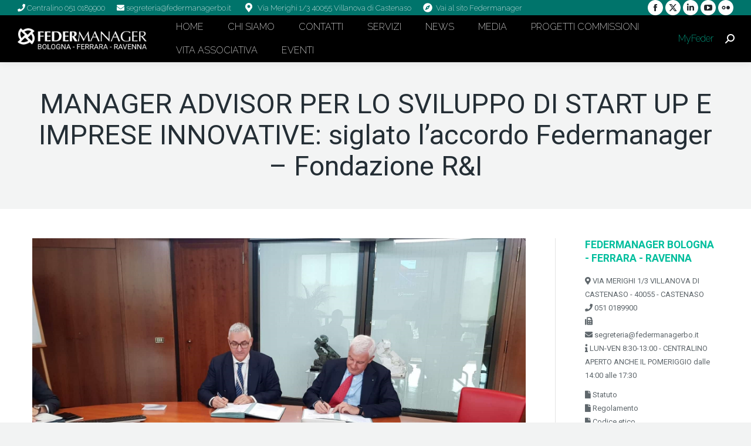

--- FILE ---
content_type: text/html; charset=UTF-8
request_url: https://bologna.federmanager.it/manager-advisor-per-lo-sviluppo-di-start-up-e-imprese-innovative-siglato-laccordo-tra-federmanager-e-fondazione-ri/
body_size: 24819
content:
<!DOCTYPE html>
<!--[if !(IE 6) | !(IE 7) | !(IE 8)  ]><!-->
<html lang="it-IT" prefix="og: http://ogp.me/ns#" class="no-js">
<!--<![endif]-->
<head>
    <meta charset="UTF-8" />
            <meta name="viewport" content="width=device-width, initial-scale=1, maximum-scale=1, user-scalable=0">
        <meta name="theme-color" content="#01be9d"/>    <link rel="profile" href="https://gmpg.org/xfn/11" />
    <meta name='robots' content='index, follow, max-image-preview:large, max-snippet:-1, max-video-preview:-1' />
	<style>img:is([sizes="auto" i], [sizes^="auto," i]) { contain-intrinsic-size: 3000px 1500px }</style>
	
<!-- Easy Social Share Buttons for WordPress v.10.4 https://socialsharingplugin.com -->
<meta property="og:image" content="https://bologna.federmanager.it/wp-content/uploads/2020/01/1Cuzzilla_Profumo_firma-protocollo.jpg" />
<meta property="og:image:secure_url" content="https://bologna.federmanager.it/wp-content/uploads/2020/01/1Cuzzilla_Profumo_firma-protocollo.jpg" />
<!-- / Easy Social Share Buttons for WordPress -->
<meta name="twitter:image" content="https://bologna.federmanager.it/wp-content/uploads/2020/01/1Cuzzilla_Profumo_firma-protocollo.jpg" />

	<title>MANAGER ADVISOR PER LO SVILUPPO DI START UP E IMPRESE INNOVATIVE: siglato l&#039;accordo Federmanager - Fondazione R&amp;I - Federmanager Bologna</title>
	<meta name="description" content="Parte la collaborazione tra Federmanager e Fondazione R&amp;I per costruire ecosistemi di Open Innovation sotto la spinta delle competenze manageriali." />
	<link rel="canonical" href="https://bologna.federmanager.it/manager-advisor-per-lo-sviluppo-di-start-up-e-imprese-innovative-siglato-laccordo-tra-federmanager-e-fondazione-ri/" />
	<meta property="og:locale" content="it_IT" />
	<meta property="og:type" content="article" />
	<meta property="og:title" content="MANAGER ADVISOR PER LO SVILUPPO DI START UP E IMPRESE INNOVATIVE: siglato l&#039;accordo Federmanager &#8211; Fondazione R&amp;I" />
	<meta property="og:description" content="Parte la collaborazione tra Federmanager e Fondazione R&amp;I per costruire ecosistemi di Open Innovation sotto la spinta delle competenze manageriali." />
	<meta property="og:url" content="https://bologna.federmanager.it/manager-advisor-per-lo-sviluppo-di-start-up-e-imprese-innovative-siglato-laccordo-tra-federmanager-e-fondazione-ri/" />
	<meta property="og:site_name" content="Federmanager Bologna" />
	<meta property="article:publisher" content="https://www.facebook.com/federmanagerbologna" />
	<meta property="article:published_time" content="2020-01-23T08:52:24+00:00" />
	<meta property="article:modified_time" content="2020-01-23T08:53:28+00:00" />
	<meta name="author" content="redazione" />
	<meta name="twitter:card" content="summary_large_image" />
	<meta name="twitter:title" content="MANAGER ADVISOR PER LO SVILUPPO DI START UP E IMPRESE INNOVATIVE: siglato l&#039;accordo Federmanager &#8211; Fondazione R&amp;I" />
	<meta name="twitter:description" content="Parte la collaborazione tra Federmanager e Fondazione R&amp;I per costruire ecosistemi di Open Innovation sotto la spinta delle competenze manageriali." />
	<meta name="twitter:creator" content="@FedermanagerBo" />
	<meta name="twitter:site" content="@FedermanagerBo" />
	<meta name="twitter:label1" content="Scritto da" />
	<meta name="twitter:data1" content="redazione" />
	<meta name="twitter:label2" content="Tempo di lettura stimato" />
	<meta name="twitter:data2" content="3 minuti" />
	<script type="application/ld+json" class="yoast-schema-graph">{"@context":"https://schema.org","@graph":[{"@type":"Article","@id":"https://bologna.federmanager.it/manager-advisor-per-lo-sviluppo-di-start-up-e-imprese-innovative-siglato-laccordo-tra-federmanager-e-fondazione-ri/#article","isPartOf":{"@id":"https://bologna.federmanager.it/manager-advisor-per-lo-sviluppo-di-start-up-e-imprese-innovative-siglato-laccordo-tra-federmanager-e-fondazione-ri/"},"author":{"name":"redazione","@id":"https://bologna.federmanager.it/#/schema/person/26f03c77d5e27603267517e22d423c7a"},"headline":"MANAGER ADVISOR PER LO SVILUPPO DI START UP E IMPRESE INNOVATIVE: siglato l&#8217;accordo Federmanager &#8211; Fondazione R&#038;I","datePublished":"2020-01-23T08:52:24+00:00","dateModified":"2020-01-23T08:53:28+00:00","mainEntityOfPage":{"@id":"https://bologna.federmanager.it/manager-advisor-per-lo-sviluppo-di-start-up-e-imprese-innovative-siglato-laccordo-tra-federmanager-e-fondazione-ri/"},"wordCount":611,"publisher":{"@id":"https://bologna.federmanager.it/#organization"},"image":{"@id":"https://bologna.federmanager.it/manager-advisor-per-lo-sviluppo-di-start-up-e-imprese-innovative-siglato-laccordo-tra-federmanager-e-fondazione-ri/#primaryimage"},"thumbnailUrl":"https://bologna.federmanager.it/wp-content/uploads/2020/01/1Cuzzilla_Profumo_firma-protocollo.jpg","keywords":["federmanager","innovazione","manager","open innovation","start up"],"articleSection":["Comunicati stampa","Notizie"],"inLanguage":"it-IT"},{"@type":"WebPage","@id":"https://bologna.federmanager.it/manager-advisor-per-lo-sviluppo-di-start-up-e-imprese-innovative-siglato-laccordo-tra-federmanager-e-fondazione-ri/","url":"https://bologna.federmanager.it/manager-advisor-per-lo-sviluppo-di-start-up-e-imprese-innovative-siglato-laccordo-tra-federmanager-e-fondazione-ri/","name":"MANAGER ADVISOR PER LO SVILUPPO DI START UP E IMPRESE INNOVATIVE: siglato l'accordo Federmanager - Fondazione R&I - Federmanager Bologna","isPartOf":{"@id":"https://bologna.federmanager.it/#website"},"primaryImageOfPage":{"@id":"https://bologna.federmanager.it/manager-advisor-per-lo-sviluppo-di-start-up-e-imprese-innovative-siglato-laccordo-tra-federmanager-e-fondazione-ri/#primaryimage"},"image":{"@id":"https://bologna.federmanager.it/manager-advisor-per-lo-sviluppo-di-start-up-e-imprese-innovative-siglato-laccordo-tra-federmanager-e-fondazione-ri/#primaryimage"},"thumbnailUrl":"https://bologna.federmanager.it/wp-content/uploads/2020/01/1Cuzzilla_Profumo_firma-protocollo.jpg","datePublished":"2020-01-23T08:52:24+00:00","dateModified":"2020-01-23T08:53:28+00:00","description":"Parte la collaborazione tra Federmanager e Fondazione R&I per costruire ecosistemi di Open Innovation sotto la spinta delle competenze manageriali.","breadcrumb":{"@id":"https://bologna.federmanager.it/manager-advisor-per-lo-sviluppo-di-start-up-e-imprese-innovative-siglato-laccordo-tra-federmanager-e-fondazione-ri/#breadcrumb"},"inLanguage":"it-IT","potentialAction":[{"@type":"ReadAction","target":["https://bologna.federmanager.it/manager-advisor-per-lo-sviluppo-di-start-up-e-imprese-innovative-siglato-laccordo-tra-federmanager-e-fondazione-ri/"]}]},{"@type":"ImageObject","inLanguage":"it-IT","@id":"https://bologna.federmanager.it/manager-advisor-per-lo-sviluppo-di-start-up-e-imprese-innovative-siglato-laccordo-tra-federmanager-e-fondazione-ri/#primaryimage","url":"https://bologna.federmanager.it/wp-content/uploads/2020/01/1Cuzzilla_Profumo_firma-protocollo.jpg","contentUrl":"https://bologna.federmanager.it/wp-content/uploads/2020/01/1Cuzzilla_Profumo_firma-protocollo.jpg","width":1872,"height":936},{"@type":"BreadcrumbList","@id":"https://bologna.federmanager.it/manager-advisor-per-lo-sviluppo-di-start-up-e-imprese-innovative-siglato-laccordo-tra-federmanager-e-fondazione-ri/#breadcrumb","itemListElement":[{"@type":"ListItem","position":1,"name":"Home","item":"https://bologna.federmanager.it/"},{"@type":"ListItem","position":2,"name":"MANAGER ADVISOR PER LO SVILUPPO DI START UP E IMPRESE INNOVATIVE: siglato l&#8217;accordo Federmanager &#8211; Fondazione R&#038;I"}]},{"@type":"WebSite","@id":"https://bologna.federmanager.it/#website","url":"https://bologna.federmanager.it/","name":"Federmanager Bologna - Ferrara - Ravenna","description":"","publisher":{"@id":"https://bologna.federmanager.it/#organization"},"potentialAction":[{"@type":"SearchAction","target":{"@type":"EntryPoint","urlTemplate":"https://bologna.federmanager.it/?s={search_term_string}"},"query-input":{"@type":"PropertyValueSpecification","valueRequired":true,"valueName":"search_term_string"}}],"inLanguage":"it-IT"},{"@type":"Organization","@id":"https://bologna.federmanager.it/#organization","name":"Federmanager Bologna - Ferrara - Ravenna","url":"https://bologna.federmanager.it/","logo":{"@type":"ImageObject","inLanguage":"it-IT","@id":"https://bologna.federmanager.it/#/schema/logo/image/","url":"https://bologna.federmanager.it/wp-content/uploads/2024/09/Federmanager_bologna-ferrara-ravenna-800x134-1.jpg","contentUrl":"https://bologna.federmanager.it/wp-content/uploads/2024/09/Federmanager_bologna-ferrara-ravenna-800x134-1.jpg","width":800,"height":134,"caption":"Federmanager Bologna - Ferrara - Ravenna"},"image":{"@id":"https://bologna.federmanager.it/#/schema/logo/image/"},"sameAs":["https://www.facebook.com/federmanagerbologna","https://x.com/FedermanagerBo","https://www.linkedin.com/company/2806031/"]},{"@type":"Person","@id":"https://bologna.federmanager.it/#/schema/person/26f03c77d5e27603267517e22d423c7a","name":"redazione","image":{"@type":"ImageObject","inLanguage":"it-IT","@id":"https://bologna.federmanager.it/#/schema/person/image/","url":"https://secure.gravatar.com/avatar/e201e43d67fd3633682d55adcf0cbc4cf6bfa9f12e26670fd3ad65395093ad0c?s=96&d=mm&r=g","contentUrl":"https://secure.gravatar.com/avatar/e201e43d67fd3633682d55adcf0cbc4cf6bfa9f12e26670fd3ad65395093ad0c?s=96&d=mm&r=g","caption":"redazione"},"url":"https://bologna.federmanager.it/author/redazione/"}]}</script>


<link rel='dns-prefetch' href='//cdnjs.cloudflare.com' />
<link rel='dns-prefetch' href='//cdn.jsdelivr.net' />
<link rel='dns-prefetch' href='//widgetlogic.org' />
<link rel='dns-prefetch' href='//stats.wp.com' />
<link rel='dns-prefetch' href='//fonts.googleapis.com' />
<link rel='preconnect' href='//i0.wp.com' />
<link rel='preconnect' href='//c0.wp.com' />
<link rel="alternate" type="application/rss+xml" title="Federmanager Bologna &raquo; Feed" href="https://bologna.federmanager.it/feed/" />
<link rel="alternate" type="application/rss+xml" title="Federmanager Bologna &raquo; Feed dei commenti" href="https://bologna.federmanager.it/comments/feed/" />
<script>
window._wpemojiSettings = {"baseUrl":"https:\/\/s.w.org\/images\/core\/emoji\/16.0.1\/72x72\/","ext":".png","svgUrl":"https:\/\/s.w.org\/images\/core\/emoji\/16.0.1\/svg\/","svgExt":".svg","source":{"concatemoji":"https:\/\/bologna.federmanager.it\/wp-includes\/js\/wp-emoji-release.min.js"}};
/*! This file is auto-generated */
!function(s,n){var o,i,e;function c(e){try{var t={supportTests:e,timestamp:(new Date).valueOf()};sessionStorage.setItem(o,JSON.stringify(t))}catch(e){}}function p(e,t,n){e.clearRect(0,0,e.canvas.width,e.canvas.height),e.fillText(t,0,0);var t=new Uint32Array(e.getImageData(0,0,e.canvas.width,e.canvas.height).data),a=(e.clearRect(0,0,e.canvas.width,e.canvas.height),e.fillText(n,0,0),new Uint32Array(e.getImageData(0,0,e.canvas.width,e.canvas.height).data));return t.every(function(e,t){return e===a[t]})}function u(e,t){e.clearRect(0,0,e.canvas.width,e.canvas.height),e.fillText(t,0,0);for(var n=e.getImageData(16,16,1,1),a=0;a<n.data.length;a++)if(0!==n.data[a])return!1;return!0}function f(e,t,n,a){switch(t){case"flag":return n(e,"\ud83c\udff3\ufe0f\u200d\u26a7\ufe0f","\ud83c\udff3\ufe0f\u200b\u26a7\ufe0f")?!1:!n(e,"\ud83c\udde8\ud83c\uddf6","\ud83c\udde8\u200b\ud83c\uddf6")&&!n(e,"\ud83c\udff4\udb40\udc67\udb40\udc62\udb40\udc65\udb40\udc6e\udb40\udc67\udb40\udc7f","\ud83c\udff4\u200b\udb40\udc67\u200b\udb40\udc62\u200b\udb40\udc65\u200b\udb40\udc6e\u200b\udb40\udc67\u200b\udb40\udc7f");case"emoji":return!a(e,"\ud83e\udedf")}return!1}function g(e,t,n,a){var r="undefined"!=typeof WorkerGlobalScope&&self instanceof WorkerGlobalScope?new OffscreenCanvas(300,150):s.createElement("canvas"),o=r.getContext("2d",{willReadFrequently:!0}),i=(o.textBaseline="top",o.font="600 32px Arial",{});return e.forEach(function(e){i[e]=t(o,e,n,a)}),i}function t(e){var t=s.createElement("script");t.src=e,t.defer=!0,s.head.appendChild(t)}"undefined"!=typeof Promise&&(o="wpEmojiSettingsSupports",i=["flag","emoji"],n.supports={everything:!0,everythingExceptFlag:!0},e=new Promise(function(e){s.addEventListener("DOMContentLoaded",e,{once:!0})}),new Promise(function(t){var n=function(){try{var e=JSON.parse(sessionStorage.getItem(o));if("object"==typeof e&&"number"==typeof e.timestamp&&(new Date).valueOf()<e.timestamp+604800&&"object"==typeof e.supportTests)return e.supportTests}catch(e){}return null}();if(!n){if("undefined"!=typeof Worker&&"undefined"!=typeof OffscreenCanvas&&"undefined"!=typeof URL&&URL.createObjectURL&&"undefined"!=typeof Blob)try{var e="postMessage("+g.toString()+"("+[JSON.stringify(i),f.toString(),p.toString(),u.toString()].join(",")+"));",a=new Blob([e],{type:"text/javascript"}),r=new Worker(URL.createObjectURL(a),{name:"wpTestEmojiSupports"});return void(r.onmessage=function(e){c(n=e.data),r.terminate(),t(n)})}catch(e){}c(n=g(i,f,p,u))}t(n)}).then(function(e){for(var t in e)n.supports[t]=e[t],n.supports.everything=n.supports.everything&&n.supports[t],"flag"!==t&&(n.supports.everythingExceptFlag=n.supports.everythingExceptFlag&&n.supports[t]);n.supports.everythingExceptFlag=n.supports.everythingExceptFlag&&!n.supports.flag,n.DOMReady=!1,n.readyCallback=function(){n.DOMReady=!0}}).then(function(){return e}).then(function(){var e;n.supports.everything||(n.readyCallback(),(e=n.source||{}).concatemoji?t(e.concatemoji):e.wpemoji&&e.twemoji&&(t(e.twemoji),t(e.wpemoji)))}))}((window,document),window._wpemojiSettings);
</script>
<link rel='stylesheet' id='select2-css' href='https://cdnjs.cloudflare.com/ajax/libs/select2/4.0.3/css/select2.min.css' type='text/css' media='all' />
<style id='wp-emoji-styles-inline-css' type='text/css'>

	img.wp-smiley, img.emoji {
		display: inline !important;
		border: none !important;
		box-shadow: none !important;
		height: 1em !important;
		width: 1em !important;
		margin: 0 0.07em !important;
		vertical-align: -0.1em !important;
		background: none !important;
		padding: 0 !important;
	}
</style>
<link rel='stylesheet' id='mediaelement-css' href='https://c0.wp.com/c/6.8.3/wp-includes/js/mediaelement/mediaelementplayer-legacy.min.css' type='text/css' media='all' />
<link rel='stylesheet' id='wp-mediaelement-css' href='https://c0.wp.com/c/6.8.3/wp-includes/js/mediaelement/wp-mediaelement.min.css' type='text/css' media='all' />
<style id='jetpack-sharing-buttons-style-inline-css' type='text/css'>
.jetpack-sharing-buttons__services-list{display:flex;flex-direction:row;flex-wrap:wrap;gap:0;list-style-type:none;margin:5px;padding:0}.jetpack-sharing-buttons__services-list.has-small-icon-size{font-size:12px}.jetpack-sharing-buttons__services-list.has-normal-icon-size{font-size:16px}.jetpack-sharing-buttons__services-list.has-large-icon-size{font-size:24px}.jetpack-sharing-buttons__services-list.has-huge-icon-size{font-size:36px}@media print{.jetpack-sharing-buttons__services-list{display:none!important}}.editor-styles-wrapper .wp-block-jetpack-sharing-buttons{gap:0;padding-inline-start:0}ul.jetpack-sharing-buttons__services-list.has-background{padding:1.25em 2.375em}
</style>
<link rel='stylesheet' id='block-widget-css' href='https://bologna.federmanager.it/wp-content/plugins/widget-logic/block_widget/css/widget.css' type='text/css' media='all' />
<link rel='stylesheet' id='zwan-framework-css' href='https://bologna.federmanager.it/wp-content/mu-plugins/zwan-framework/public/css/zwan-framework-public.css' type='text/css' media='all' />
<link rel='stylesheet' id='formcraft-common-css' href='https://bologna.federmanager.it/wp-content/plugins/formcraft3/dist/formcraft-common.css' type='text/css' media='all' />
<link rel='stylesheet' id='formcraft-form-css' href='https://bologna.federmanager.it/wp-content/plugins/formcraft3/dist/form.css' type='text/css' media='all' />
<link rel='stylesheet' id='selda-privacy-policy-css' href='https://bologna.federmanager.it/wp-content/plugins/selda-privacy-policy/public/css/selda-privacy-policy-public.css' type='text/css' media='all' />
<link rel='stylesheet' id='the7-font-css' href='https://bologna.federmanager.it/wp-content/themes/dt-the7/fonts/icomoon-the7-font/icomoon-the7-font.min.css' type='text/css' media='all' />
<link rel='stylesheet' id='the7-awesome-fonts-css' href='https://bologna.federmanager.it/wp-content/themes/dt-the7/fonts/FontAwesome/css/all.min.css' type='text/css' media='all' />
<link rel='stylesheet' id='the7-awesome-fonts-back-css' href='https://bologna.federmanager.it/wp-content/themes/dt-the7/fonts/FontAwesome/back-compat.min.css' type='text/css' media='all' />
<link rel='stylesheet' id='subscribe-forms-css-css' href='https://bologna.federmanager.it/wp-content/plugins/easy-social-share-buttons3/assets/modules/subscribe-forms.min.css' type='text/css' media='all' />
<link rel='stylesheet' id='click2tweet-css-css' href='https://bologna.federmanager.it/wp-content/plugins/easy-social-share-buttons3/assets/modules/click-to-tweet.min.css' type='text/css' media='all' />
<link rel='stylesheet' id='easy-social-share-buttons-css' href='https://bologna.federmanager.it/wp-content/plugins/easy-social-share-buttons3/assets/css/easy-social-share-buttons.min.css' type='text/css' media='all' />
<style id='easy-social-share-buttons-inline-css' type='text/css'>
.essb_links .essb_link_mastodon { --essb-network: #6364ff;}
</style>
<link rel='stylesheet' id='js_composer_custom_css-css' href='//bologna.federmanager.it/wp-content/uploads/js_composer/custom.css' type='text/css' media='all' />
<link rel='stylesheet' id='rhc-print-css-css' href='https://bologna.federmanager.it/wp-content/plugins/calendarize-it/css/print.css' type='text/css' media='all' />
<link rel='stylesheet' id='calendarizeit-css' href='https://bologna.federmanager.it/wp-content/plugins/calendarize-it/css/frontend.min.css' type='text/css' media='all' />
<link rel='stylesheet' id='rhc-last-minue-css' href='https://bologna.federmanager.it/wp-content/plugins/calendarize-it/css/last_minute_fixes.css' type='text/css' media='all' />
<link rel='stylesheet' id='dt-web-fonts-css' href='https://fonts.googleapis.com/css?family=Open+Sans:400,600,700%7CRaleway:200,400,600,700%7CRoboto:400,500,600,700' type='text/css' media='all' />
<link rel='stylesheet' id='dt-main-css' href='https://bologna.federmanager.it/wp-content/themes/dt-the7/css/main.min.css' type='text/css' media='all' />
<style id='dt-main-inline-css' type='text/css'>
body #load {
  display: block;
  height: 100%;
  overflow: hidden;
  position: fixed;
  width: 100%;
  z-index: 9901;
  opacity: 1;
  visibility: visible;
  transition: all .35s ease-out;
}
.load-wrap {
  width: 100%;
  height: 100%;
  background-position: center center;
  background-repeat: no-repeat;
  text-align: center;
  display: -ms-flexbox;
  display: -ms-flex;
  display: flex;
  -ms-align-items: center;
  -ms-flex-align: center;
  align-items: center;
  -ms-flex-flow: column wrap;
  flex-flow: column wrap;
  -ms-flex-pack: center;
  -ms-justify-content: center;
  justify-content: center;
}
.load-wrap > svg {
  position: absolute;
  top: 50%;
  left: 50%;
  transform: translate(-50%,-50%);
}
#load {
  background: var(--the7-elementor-beautiful-loading-bg,#ffffff);
  --the7-beautiful-spinner-color2: var(--the7-beautiful-spinner-color,#01be9d);
}

</style>
<link rel='stylesheet' id='the7-custom-scrollbar-css' href='https://bologna.federmanager.it/wp-content/themes/dt-the7/lib/custom-scrollbar/custom-scrollbar.min.css' type='text/css' media='all' />
<link rel='stylesheet' id='the7-wpbakery-css' href='https://bologna.federmanager.it/wp-content/themes/dt-the7/css/wpbakery.min.css' type='text/css' media='all' />
<link rel='stylesheet' id='the7-css-vars-css' href='https://bologna.federmanager.it/wp-content/uploads/the7-css/css-vars.css' type='text/css' media='all' />
<link rel='stylesheet' id='dt-custom-css' href='https://bologna.federmanager.it/wp-content/uploads/the7-css/custom.css' type='text/css' media='all' />
<link rel='stylesheet' id='dt-media-css' href='https://bologna.federmanager.it/wp-content/uploads/the7-css/media.css' type='text/css' media='all' />
<link rel='stylesheet' id='the7-mega-menu-css' href='https://bologna.federmanager.it/wp-content/uploads/the7-css/mega-menu.css' type='text/css' media='all' />
<link rel='stylesheet' id='style-css' href='https://bologna.federmanager.it/wp-content/themes/federmanager/style.css' type='text/css' media='all' />
<script src="https://c0.wp.com/c/6.8.3/wp-includes/js/jquery/jquery.min.js" id="jquery-core-js"></script>
<script src="https://c0.wp.com/c/6.8.3/wp-includes/js/jquery/jquery-migrate.min.js" id="jquery-migrate-js"></script>
<script src="https://cdnjs.cloudflare.com/ajax/libs/select2/4.0.3/js/select2.min.js" id="select2-js"></script>
<script id="federmanager-js-extra">
var FM_DATA = {"rsvpOptionsRestUrl":"https:\/\/bologna.federmanager.it\/wp-json\/federmanager\/v1\/get_rsvp_options"};
</script>
<script src="https://bologna.federmanager.it/wp-content/themes/federmanager/assets/js/custom.js" id="federmanager-js"></script>
<script src="https://cdn.jsdelivr.net/npm/sweetalert2@9" id="swal-js"></script>
<script id="zwan-framework-js-extra">
var ZWAN = {"config":{"last_tab":"","force_login":"","force_login_redirect":"https:\/\/bologna.federmanager.it\/wp-login.php","disable_gutenberg":"","disable_adminbar":"","custom_body_classes":[""],"whitelabel":"Selda","selda_privacy_policy_menu":"","selda_privacy_policy_if":"","selda_privacy_policy_url":"https:\/\/www.industriawelfaresalute.it","gtm":"","gtm_config":"","dsn":"","addons_jquery_plugins":{"jquery_modal":""},"themes_the7_registered":"","themes_the7_disable_header":"","themes_the7_disable_sidebar":"","themes_the7_breadcrumb_home_hide":"","themes_the7_breadcrumb_home_label":"","zwan_plugins_calendarize_menu":"","zwan_plugins_calendarize_single_event":{"hide-event-details":""},"zwan_plugins_calendarize_calendar_inputs":[]},"URL":{"admin":"https:\/\/bologna.federmanager.it\/wp-admin\/","admin_url":"https:\/\/bologna.federmanager.it\/wp-admin\/","ajax_url":"https:\/\/bologna.federmanager.it\/wp-admin\/admin-ajax.php","rest":"https:\/\/bologna.federmanager.it\/wp-json","site":"https:\/\/bologna.federmanager.it","site_url":"https:\/\/bologna.federmanager.it"}};
</script>
<script src="https://bologna.federmanager.it/wp-content/mu-plugins/zwan-framework/public/js/zwan-framework-public.js" id="zwan-framework-js"></script>
<script data-jetpack-boost="ignore" src="//bologna.federmanager.it/wp-content/plugins/revslider/sr6/assets/js/rbtools.min.js" async id="tp-tools-js"></script>
<script data-jetpack-boost="ignore" src="//bologna.federmanager.it/wp-content/plugins/revslider/sr6/assets/js/rs6.min.js" async id="revmin-js"></script>
<script src="https://bologna.federmanager.it/wp-content/plugins/selda-privacy-policy/public/js/selda-privacy-policy-public.js" id="selda-privacy-policy-js"></script>
<script id="sco-js-extra">
var SCO = {"siteurl":"https:\/\/bologna.federmanager.it","ajaxurl":"https:\/\/bologna.federmanager.it\/wp-admin\/admin-ajax.php","timer":null,"child_window":null,"btn":null,"complete":"sco_complete"};
</script>
<script src="https://bologna.federmanager.it/wp-content/plugins/rsvp-fm/social_connection/social_connection_options.js" id="sco-js"></script>
<script src="https://bologna.federmanager.it/wp-content/plugins/calendarize-it/js/bootstrap.min.js" id="bootstrap-js"></script>
<script src="https://bologna.federmanager.it/wp-content/plugins/calendarize-it/js/bootstrap-select.js" id="bootstrap-select-js"></script>
<script src="https://bologna.federmanager.it/wp-content/plugins/calendarize-it/js/moment.js" id="rhc-moment-js"></script>
<script src="https://c0.wp.com/c/6.8.3/wp-includes/js/jquery/ui/core.min.js" id="jquery-ui-core-js"></script>
<script src="https://c0.wp.com/c/6.8.3/wp-includes/js/jquery/ui/accordion.min.js" id="jquery-ui-accordion-js"></script>
<script src="https://c0.wp.com/c/6.8.3/wp-includes/js/jquery/ui/mouse.min.js" id="jquery-ui-mouse-js"></script>
<script src="https://c0.wp.com/c/6.8.3/wp-includes/js/jquery/ui/slider.min.js" id="jquery-ui-slider-js"></script>
<script src="https://c0.wp.com/c/6.8.3/wp-includes/js/jquery/ui/resizable.min.js" id="jquery-ui-resizable-js"></script>
<script src="https://c0.wp.com/c/6.8.3/wp-includes/js/jquery/ui/draggable.min.js" id="jquery-ui-draggable-js"></script>
<script src="https://c0.wp.com/c/6.8.3/wp-includes/js/jquery/ui/controlgroup.min.js" id="jquery-ui-controlgroup-js"></script>
<script src="https://c0.wp.com/c/6.8.3/wp-includes/js/jquery/ui/checkboxradio.min.js" id="jquery-ui-checkboxradio-js"></script>
<script src="https://c0.wp.com/c/6.8.3/wp-includes/js/jquery/ui/button.min.js" id="jquery-ui-button-js"></script>
<script src="https://c0.wp.com/c/6.8.3/wp-includes/js/jquery/ui/dialog.min.js" id="jquery-ui-dialog-js"></script>
<script src="https://c0.wp.com/c/6.8.3/wp-includes/js/jquery/ui/tabs.min.js" id="jquery-ui-tabs-js"></script>
<script src="https://c0.wp.com/c/6.8.3/wp-includes/js/jquery/ui/sortable.min.js" id="jquery-ui-sortable-js"></script>
<script src="https://c0.wp.com/c/6.8.3/wp-includes/js/jquery/ui/droppable.min.js" id="jquery-ui-droppable-js"></script>
<script src="https://c0.wp.com/c/6.8.3/wp-includes/js/jquery/ui/datepicker.min.js" id="jquery-ui-datepicker-js"></script>
<script id="jquery-ui-datepicker-js-after">
jQuery(function(jQuery){jQuery.datepicker.setDefaults({"closeText":"Chiudi","currentText":"Oggi","monthNames":["Gennaio","Febbraio","Marzo","Aprile","Maggio","Giugno","Luglio","Agosto","Settembre","Ottobre","Novembre","Dicembre"],"monthNamesShort":["Gen","Feb","Mar","Apr","Mag","Giu","Lug","Ago","Set","Ott","Nov","Dic"],"nextText":"Prossimo","prevText":"Precedente","dayNames":["domenica","luned\u00ec","marted\u00ec","mercoled\u00ec","gioved\u00ec","venerd\u00ec","sabato"],"dayNamesShort":["Dom","Lun","Mar","Mer","Gio","Ven","Sab"],"dayNamesMin":["D","L","M","M","G","V","S"],"dateFormat":"MM d, yy","firstDay":1,"isRTL":false});});
</script>
<script src="https://c0.wp.com/c/6.8.3/wp-includes/js/jquery/ui/menu.min.js" id="jquery-ui-menu-js"></script>
<script src="https://c0.wp.com/c/6.8.3/wp-includes/js/dist/dom-ready.min.js" id="wp-dom-ready-js"></script>
<script src="https://c0.wp.com/c/6.8.3/wp-includes/js/dist/hooks.min.js" id="wp-hooks-js"></script>
<script src="https://c0.wp.com/c/6.8.3/wp-includes/js/dist/i18n.min.js" id="wp-i18n-js"></script>
<script id="wp-i18n-js-after">
wp.i18n.setLocaleData( { 'text direction\u0004ltr': [ 'ltr' ] } );
wp.i18n.setLocaleData( { 'text direction\u0004ltr': [ 'ltr' ] } );
</script>
<script id="wp-a11y-js-translations">
( function( domain, translations ) {
	var localeData = translations.locale_data[ domain ] || translations.locale_data.messages;
	localeData[""].domain = domain;
	wp.i18n.setLocaleData( localeData, domain );
} )( "default", {"translation-revision-date":"2025-11-21 12:08:40+0000","generator":"GlotPress\/4.0.3","domain":"messages","locale_data":{"messages":{"":{"domain":"messages","plural-forms":"nplurals=2; plural=n != 1;","lang":"it"},"Notifications":["Notifiche"]}},"comment":{"reference":"wp-includes\/js\/dist\/a11y.js"}} );
</script>
<script src="https://c0.wp.com/c/6.8.3/wp-includes/js/dist/a11y.min.js" id="wp-a11y-js"></script>
<script src="https://c0.wp.com/c/6.8.3/wp-includes/js/jquery/ui/autocomplete.min.js" id="jquery-ui-autocomplete-js"></script>
<script src="https://bologna.federmanager.it/wp-content/plugins/calendarize-it/js/deprecated.js" id="jquery-ui-wp-js"></script>
<script id="calendarize-js-extra">
var RHC = {"ajaxurl":"https:\/\/bologna.federmanager.it\/","mobile_width":"480","last_modified":"ced1cd3d0eb0a24c5fc910e2d2e1ef29","tooltip_details":[],"visibility_check":"1","gmt_offset":"1","disable_event_link":"0","rhc_options":{}};
</script>
<script src="https://bologna.federmanager.it/wp-content/plugins/calendarize-it/js/frontend.min.js" id="calendarize-js"></script>
<script src="https://maps.google.com/maps/api/js?libraries=places&amp;key=AIzaSyBMOByymF63wWZVRbrwtvHHEO5IfEb513Q" id="google-api3-js"></script>
<script src="https://bologna.federmanager.it/wp-content/plugins/calendarize-it/js/rhc_gmap3.js" id="rhc_gmap3-js"></script>
<script id="dt-above-fold-js-extra">
var dtLocal = {"themeUrl":"https:\/\/bologna.federmanager.it\/wp-content\/themes\/dt-the7","passText":"Per visualizzare questo post protetto, inserisci la password qui sotto:","moreButtonText":{"loading":"Caricamento...","loadMore":"Carica ancora"},"postID":"7043","ajaxurl":"https:\/\/bologna.federmanager.it\/wp-admin\/admin-ajax.php","REST":{"baseUrl":"https:\/\/bologna.federmanager.it\/wp-json\/the7\/v1","endpoints":{"sendMail":"\/send-mail"}},"contactMessages":{"required":"One or more fields have an error. Please check and try again.","terms":"Accetta la privacy policy.","fillTheCaptchaError":"Riempi il captcha."},"captchaSiteKey":"","ajaxNonce":"0812231908","pageData":"","themeSettings":{"smoothScroll":"off","lazyLoading":false,"desktopHeader":{"height":80},"ToggleCaptionEnabled":"disabled","ToggleCaption":"Navigazione","floatingHeader":{"showAfter":80,"showMenu":true,"height":80,"logo":{"showLogo":true,"html":"<img class=\" preload-me\" src=\"https:\/\/bologna.federmanager.it\/wp-content\/uploads\/2017\/02\/logo-simbolo-white.png\" srcset=\"https:\/\/bologna.federmanager.it\/wp-content\/uploads\/2017\/02\/logo-simbolo-white.png 259w\" width=\"259\" height=\"255\"   sizes=\"259px\" alt=\"Federmanager Bologna\" \/>","url":"https:\/\/bologna.federmanager.it\/"}},"topLine":{"floatingTopLine":{"logo":{"showLogo":false,"html":""}}},"mobileHeader":{"firstSwitchPoint":1150,"secondSwitchPoint":700,"firstSwitchPointHeight":80,"secondSwitchPointHeight":80,"mobileToggleCaptionEnabled":"disabled","mobileToggleCaption":"Menu"},"stickyMobileHeaderFirstSwitch":{"logo":{"html":"<img class=\" preload-me\" src=\"https:\/\/bologna.federmanager.it\/wp-content\/uploads\/2020\/01\/Federmanager_bologna-ferrara-ravenna2.png\" srcset=\"https:\/\/bologna.federmanager.it\/wp-content\/uploads\/2020\/01\/Federmanager_bologna-ferrara-ravenna2.png 533w\" width=\"533\" height=\"89\"   sizes=\"533px\" alt=\"Federmanager Bologna\" \/>"}},"stickyMobileHeaderSecondSwitch":{"logo":{"html":"<img class=\" preload-me\" src=\"https:\/\/bologna.federmanager.it\/wp-content\/uploads\/2020\/01\/Federmanager_bologna-ferrara-ravenna2.png\" srcset=\"https:\/\/bologna.federmanager.it\/wp-content\/uploads\/2020\/01\/Federmanager_bologna-ferrara-ravenna2.png 533w\" width=\"533\" height=\"89\"   sizes=\"533px\" alt=\"Federmanager Bologna\" \/>"}},"sidebar":{"switchPoint":970},"boxedWidth":"1280px"},"VCMobileScreenWidth":"768"};
var dtShare = {"shareButtonText":{"facebook":"Condividi su Facebook","twitter":"Share on X","pinterest":"Pin it","linkedin":"Condividi su Linkedin","whatsapp":"Condividi su Whatsapp"},"overlayOpacity":"85"};
</script>
<script src="https://bologna.federmanager.it/wp-content/themes/dt-the7/js/above-the-fold.min.js" id="dt-above-fold-js"></script>
<script></script><script id="essb-inline-js"></script><link rel='shortlink' href='https://bologna.federmanager.it/?p=7043' />
<!-- Start cookieyes banner --> <script id="cookieyes" type="text/javascript" src="https://cdn-cookieyes.com/client_data/63b4ef8f40a35fd6fe4fdb2c/script.js"></script> <!-- End cookieyes banner -->

<!-- Matomo -->
<script>
  var _paq = window._paq = window._paq || [];
  /* tracker methods like "setCustomDimension" should be called before "trackPageView" */
  _paq.push(['trackPageView']);
  _paq.push(['enableLinkTracking']);
  (function() {
    var u="https://matomo.selda.it/";
    _paq.push(['setTrackerUrl', u+'matomo.php']);
    _paq.push(['setSiteId', '14']);
    var d=document, g=d.createElement('script'), s=d.getElementsByTagName('script')[0];
    g.async=true; g.src=u+'matomo.js'; s.parentNode.insertBefore(g,s);
  })();
</script>
<!-- End Matomo Code -->
	<style>img#wpstats{display:none}</style>
		
<script type="text/javascript">var essb_settings = {"ajax_url":"https:\/\/bologna.federmanager.it\/wp-admin\/admin-ajax.php","essb3_nonce":"86b371ea6d","essb3_plugin_url":"https:\/\/bologna.federmanager.it\/wp-content\/plugins\/easy-social-share-buttons3","essb3_stats":false,"essb3_ga":false,"essb3_ga_ntg":false,"blog_url":"https:\/\/bologna.federmanager.it\/","post_id":"7043"};</script><!-- Meta Pixel Code -->
<script>
!function(f,b,e,v,n,t,s)
{if(f.fbq)return;n=f.fbq=function(){n.callMethod?
n.callMethod.apply(n,arguments):n.queue.push(arguments)};
if(!f._fbq)f._fbq=n;n.push=n;n.loaded=!0;n.version='2.0';
n.queue=[];t=b.createElement(e);t.async=!0;
t.src=v;s=b.getElementsByTagName(e)[0];
s.parentNode.insertBefore(t,s)}(window, document,'script',
'https://connect.facebook.net/en_US/fbevents.js');
fbq('init', '1048853210340562');
fbq('track', 'PageView');
</script>
<noscript><img height="1" width="1" style="display:none"
src="https://www.facebook.com/tr?id=1048853210340562&ev=PageView&noscript=1"
/></noscript>
<!-- End Meta Pixel Code --><script type="text/javascript" id="the7-loader-script">
document.addEventListener("DOMContentLoaded", function(event) {
	var load = document.getElementById("load");
	if(!load.classList.contains('loader-removed')){
		var removeLoading = setTimeout(function() {
			load.className += " loader-removed";
		}, 300);
	}
});
</script>
		<link rel="icon" href="https://bologna.federmanager.it/wp-content/uploads/2017/05/favicon-1.png" type="image/png" sizes="16x16"/><script data-jetpack-boost="ignore">function setREVStartSize(e){
			//window.requestAnimationFrame(function() {
				window.RSIW = window.RSIW===undefined ? window.innerWidth : window.RSIW;
				window.RSIH = window.RSIH===undefined ? window.innerHeight : window.RSIH;
				try {
					var pw = document.getElementById(e.c).parentNode.offsetWidth,
						newh;
					pw = pw===0 || isNaN(pw) || (e.l=="fullwidth" || e.layout=="fullwidth") ? window.RSIW : pw;
					e.tabw = e.tabw===undefined ? 0 : parseInt(e.tabw);
					e.thumbw = e.thumbw===undefined ? 0 : parseInt(e.thumbw);
					e.tabh = e.tabh===undefined ? 0 : parseInt(e.tabh);
					e.thumbh = e.thumbh===undefined ? 0 : parseInt(e.thumbh);
					e.tabhide = e.tabhide===undefined ? 0 : parseInt(e.tabhide);
					e.thumbhide = e.thumbhide===undefined ? 0 : parseInt(e.thumbhide);
					e.mh = e.mh===undefined || e.mh=="" || e.mh==="auto" ? 0 : parseInt(e.mh,0);
					if(e.layout==="fullscreen" || e.l==="fullscreen")
						newh = Math.max(e.mh,window.RSIH);
					else{
						e.gw = Array.isArray(e.gw) ? e.gw : [e.gw];
						for (var i in e.rl) if (e.gw[i]===undefined || e.gw[i]===0) e.gw[i] = e.gw[i-1];
						e.gh = e.el===undefined || e.el==="" || (Array.isArray(e.el) && e.el.length==0)? e.gh : e.el;
						e.gh = Array.isArray(e.gh) ? e.gh : [e.gh];
						for (var i in e.rl) if (e.gh[i]===undefined || e.gh[i]===0) e.gh[i] = e.gh[i-1];
											
						var nl = new Array(e.rl.length),
							ix = 0,
							sl;
						e.tabw = e.tabhide>=pw ? 0 : e.tabw;
						e.thumbw = e.thumbhide>=pw ? 0 : e.thumbw;
						e.tabh = e.tabhide>=pw ? 0 : e.tabh;
						e.thumbh = e.thumbhide>=pw ? 0 : e.thumbh;
						for (var i in e.rl) nl[i] = e.rl[i]<window.RSIW ? 0 : e.rl[i];
						sl = nl[0];
						for (var i in nl) if (sl>nl[i] && nl[i]>0) { sl = nl[i]; ix=i;}
						var m = pw>(e.gw[ix]+e.tabw+e.thumbw) ? 1 : (pw-(e.tabw+e.thumbw)) / (e.gw[ix]);
						newh =  (e.gh[ix] * m) + (e.tabh + e.thumbh);
					}
					var el = document.getElementById(e.c);
					if (el!==null && el) el.style.height = newh+"px";
					el = document.getElementById(e.c+"_wrapper");
					if (el!==null && el) {
						el.style.height = newh+"px";
						el.style.display = "block";
					}
				} catch(e){
					console.log("Failure at Presize of Slider:" + e)
				}
			//});
		  };</script>
		<style id="wp-custom-css">
			.mobile-branding {
    width: 400px;
}		</style>
		<noscript><style> .wpb_animate_when_almost_visible { opacity: 1; }</style></noscript><style id='the7-custom-inline-css' type='text/css'>
/*Icons above menu items*/
.main-nav > li > a .text-wrap,
.header-bar .main-nav > li > a,
.menu-box .main-nav > li > a {
-webkit-flex-flow: column wrap;
-moz-flex-flow: column wrap;
-ms-flex-flow: column wrap;
flex-flow: column wrap;
}
.main-nav > .menu-item > a .fa {
padding-right: 0;
padding-bottom: 4px;
}

.wf-float-left{
font-size:10px;
}

body.sticky-on #page .masthead {
    transform: none !important;
}

.iconbar-unread {
display: none !important;
}
</style>
<meta property="og:title" content="MANAGER ADVISOR PER LO SVILUPPO DI START UP E IMPRESE INNOVATIVE: siglato l&#039;accordo Federmanager - Fondazione R&amp;I" />
<meta property="og:description" content="" />
</head>
<body id="the7-body" class="wp-singular post-template-default single single-post postid-7043 single-format-standard wp-embed-responsive wp-theme-dt-the7 wp-child-theme-federmanager  no-comments dt-responsive-on right-mobile-menu-close-icon ouside-menu-close-icon mobile-hamburger-close-bg-enable mobile-hamburger-close-bg-hover-enable fade-medium-mobile-menu-close-icon fade-small-menu-close-icon srcset-enabled btn-flat custom-btn-color custom-btn-hover-color phantom-sticky phantom-shadow-decoration phantom-custom-logo-on floating-top-bar floating-mobile-menu-icon top-header first-switch-logo-center first-switch-menu-right second-switch-logo-left second-switch-menu-right right-mobile-menu layzr-loading-on popup-message-style the7-ver-12.5.2 dt-fa-compatibility essb-10.4 wpb-js-composer js-comp-ver-8.4.1 vc_responsive &quot; ng-app = &quot;WordPressApp" ng-app="WordPressApp">
<div id="load" class="ring-loader">
	<div class="load-wrap">
<style type="text/css">
    .the7-spinner {
        width: 72px;
        height: 72px;
        position: relative;
    }
    .the7-spinner > div {
        border-radius: 50%;
        width: 9px;
        left: 0;
        box-sizing: border-box;
        display: block;
        position: absolute;
        border: 9px solid #fff;
        width: 72px;
        height: 72px;
    }
    .the7-spinner-ring-bg{
        opacity: 0.25;
    }
    div.the7-spinner-ring {
        animation: spinner-animation 0.8s cubic-bezier(1, 1, 1, 1) infinite;
        border-color:var(--the7-beautiful-spinner-color2) transparent transparent transparent;
    }

    @keyframes spinner-animation{
        from{
            transform: rotate(0deg);
        }
        to {
            transform: rotate(360deg);
        }
    }
</style>

<div class="the7-spinner">
    <div class="the7-spinner-ring-bg"></div>
    <div class="the7-spinner-ring"></div>
</div></div>
</div>
<div id="page" >
    <a class="skip-link screen-reader-text" href="#content">Vai ai contenuti</a>

<div class="masthead inline-header left widgets full-height full-width shadow-decoration shadow-mobile-header-decoration small-mobile-menu-icon mobile-menu-icon-bg-on mobile-menu-icon-hover-bg-on dt-parent-menu-clickable show-sub-menu-on-hover"  role="banner">

	<div class="top-bar top-bar-line-hide">
	<div class="top-bar-bg" ></div>
	<div class="left-widgets mini-widgets"><div class="text-area show-on-desktop in-top-bar-left in-menu-second-switch"><p><span class="fa fa-phone"></span><a style="text-decoration:none;" href="tel:0510189900 "> Centralino 051 0189900 </a></p>
</div><div class="text-area show-on-desktop in-top-bar-left in-menu-second-switch"><p><span class="fa fa-envelope-o"></span><a style="text-decoration:none;" href="mailto:segreteria@federmanagerbo.it"> segreteria@federmanagerbo.it</a></p>
</div><span class="mini-contacts address show-on-desktop in-top-bar-left in-menu-second-switch"><i class="fa-fw the7-mw-icon-address-bold"></i>Via Merighi 1/3 40055 Villanova di Castenaso</span><div class="mini-nav show-on-desktop in-top-bar-left hide-on-second-switch list-type-menu select-type-menu-first-switch select-type-menu-second-switch"><ul id="top-menu"><li class="menu-item menu-item-type-custom menu-item-object-custom menu-item-2350 first last depth-0"><a href='http://www.federmanager.it' target='_blank' data-level='1'><i class="fa fa-compass fa-lg" aria-hidden="true"></i>
<span class="menu-item-text"><span class="menu-text">Vai al sito Federmanager</span></span></a></li> </ul><div class="menu-select"><span class="customSelect1"><span class="customSelectInner"><i class=" the7-mw-icon-dropdown-menu-bold"></i>link FM</span></span></div></div></div><div class="right-widgets mini-widgets"><div class="soc-ico show-on-desktop in-top-bar-right hide-on-second-switch custom-bg disabled-border border-off hover-accent-bg hover-disabled-border  hover-border-off"><a title="Facebook page opens in new window" href="http://www.facebook.com/federmanagerbologna" target="_blank" class="facebook"><span class="soc-font-icon"></span><span class="screen-reader-text">Facebook page opens in new window</span></a><a title="X page opens in new window" href="https://twitter.com/FedermanagerBo" target="_blank" class="twitter"><span class="soc-font-icon"></span><span class="screen-reader-text">X page opens in new window</span></a><a title="Linkedin page opens in new window" href="http://www.linkedin.com/groups/2812385" target="_blank" class="linkedin"><span class="soc-font-icon"></span><span class="screen-reader-text">Linkedin page opens in new window</span></a><a title="YouTube page opens in new window" href="https://www.youtube.com/user/FedermanagerBologna?sub_confirmation=1" target="_blank" class="you-tube"><span class="soc-font-icon"></span><span class="screen-reader-text">YouTube page opens in new window</span></a><a title="Flickr page opens in new window" href="http://www.flickr.com/photos/127600403@N08" target="_blank" class="flickr"><span class="soc-font-icon"></span><span class="screen-reader-text">Flickr page opens in new window</span></a></div></div></div>

	<header class="header-bar">

		<div class="branding">
	<div id="site-title" class="assistive-text">Federmanager Bologna</div>
	<div id="site-description" class="assistive-text"></div>
	<a class="" href="https://bologna.federmanager.it/"><img class=" preload-me" src="https://bologna.federmanager.it/wp-content/uploads/2020/01/Federmanager_bologna-ferrara-ravenna2.png" srcset="https://bologna.federmanager.it/wp-content/uploads/2020/01/Federmanager_bologna-ferrara-ravenna2.png 533w" width="533" height="89"   sizes="533px" alt="Federmanager Bologna" /></a></div>

		<ul id="primary-menu" class="main-nav underline-decoration from-centre-line outside-item-remove-margin"><li class="menu-item menu-item-type-custom menu-item-object-custom menu-item-6852 first depth-0"><a href='/' data-level='1'><span class="menu-item-text"><span class="menu-text">HOME</span></span></a></li> <li class="menu-item menu-item-type-post_type menu-item-object-page menu-item-has-children menu-item-277 has-children depth-0"><a href='https://bologna.federmanager.it/chi-siamo/' data-level='1'><span class="menu-item-text"><span class="menu-text">Chi siamo</span></span></a><ul class="sub-nav level-arrows-on"><li class="menu-item menu-item-type-post_type menu-item-object-page menu-item-278 first depth-1"><a href='https://bologna.federmanager.it/mission/' data-level='2'><span class="menu-item-text"><span class="menu-text">Mission</span></span></a></li> <li class="menu-item menu-item-type-post_type menu-item-object-page menu-item-279 depth-1"><a href='https://bologna.federmanager.it/regolamento-e-statuto/' data-level='2'><span class="menu-item-text"><span class="menu-text">Regolamento e Statuto</span></span></a></li> <li class="menu-item menu-item-type-post_type menu-item-object-page menu-item-282 depth-1"><a href='https://bologna.federmanager.it/organi/' data-level='2'><span class="menu-item-text"><span class="menu-text">Organi</span></span></a></li> <li class="menu-item menu-item-type-post_type menu-item-object-post menu-item-13495 depth-1"><a href='https://bologna.federmanager.it/il-report-integrato-di-federmanager-bologna-ferrara-ravenna/' data-level='2'><span class="menu-item-text"><span class="menu-text">IL REPORT INTEGRATO DI FEDERMANAGER BOLOGNA – FERRARA – RAVENNA</span></span></a></li> <li class="menu-item menu-item-type-post_type menu-item-object-page menu-item-280 depth-1"><a href='https://bologna.federmanager.it/iscriviti-a-federmanager-bologna-ravenna/' data-level='2'><span class="menu-item-text"><span class="menu-text">Iscriviti a Federmanager Bologna – Ferrara -Ravenna</span></span></a></li> </ul></li> <li class="menu-item menu-item-type-post_type menu-item-object-page menu-item-has-children menu-item-281 has-children depth-0"><a href='https://bologna.federmanager.it/contatti/' data-level='1'><span class="menu-item-text"><span class="menu-text">Contatti</span></span></a><ul class="sub-nav level-arrows-on"><li class="menu-item menu-item-type-post_type menu-item-object-page menu-item-2073 first depth-1"><a href='https://bologna.federmanager.it/come-arrivare/' data-level='2'><span class="menu-item-text"><span class="menu-text">Come Arrivare</span></span></a></li> </ul></li> <li class="menu-item menu-item-type-post_type menu-item-object-page menu-item-has-children menu-item-283 has-children depth-0"><a href='https://bologna.federmanager.it/i-servizi-di-federmanager-bologna/' data-level='1'><span class="menu-item-text"><span class="menu-text">servizi</span></span></a><ul class="sub-nav level-arrows-on"><li class="menu-item menu-item-type-post_type menu-item-object-page menu-item-284 first depth-1"><a href='https://bologna.federmanager.it/a-gestione-diretta/' data-level='2'><span class="menu-item-text"><span class="menu-text">A Gestione Diretta</span></span></a></li> <li class="menu-item menu-item-type-post_type menu-item-object-page menu-item-has-children menu-item-286 has-children depth-1"><a href='https://bologna.federmanager.it/convenzioni-con-professionisti/' data-level='2'><span class="menu-item-text"><span class="menu-text">Convenzioni con professionisti</span></span></a><ul class="sub-nav level-arrows-on"><li class="menu-item menu-item-type-post_type menu-item-object-page menu-item-287 first depth-2"><a href='https://bologna.federmanager.it/articoli-di-approfondimento-dei-professionisti/' data-level='3'><span class="menu-item-text"><span class="menu-text">Articoli dei Professionisti</span></span></a></li> </ul></li> <li class="menu-item menu-item-type-post_type menu-item-object-page menu-item-285 depth-1"><a href='https://bologna.federmanager.it/convenzioni-commerciali-federmanager/' data-level='2'><span class="menu-item-text"><span class="menu-text">Convenzioni Commerciali  Federmanager</span></span></a></li> <li class="menu-item menu-item-type-post_type menu-item-object-page menu-item-4241 depth-1"><a href='https://bologna.federmanager.it/partners/trasparenza-pa-2018-2023/' data-level='2'><span class="menu-item-text"><span class="menu-text">ADEMPIMENTO DEGLI OBBLIGHI DI TRASPARENZA E DI PUBBLICITA’</span></span></a></li> </ul></li> <li class="menu-item menu-item-type-post_type menu-item-object-page menu-item-647 depth-0"><a href='https://bologna.federmanager.it/news/' data-level='1'><span class="menu-item-text"><span class="menu-text">News</span></span></a></li> <li class="menu-item menu-item-type-post_type menu-item-object-page menu-item-has-children menu-item-290 has-children depth-0"><a href='https://bologna.federmanager.it/media/' data-level='1'><span class="menu-item-text"><span class="menu-text">Media</span></span></a><ul class="sub-nav level-arrows-on"><li class="menu-item menu-item-type-post_type menu-item-object-page menu-item-5729 first depth-1"><a href='https://bologna.federmanager.it/comunicati-stampa/' data-level='2'><span class="menu-item-text"><span class="menu-text">COMUNICATI STAMPA</span></span></a></li> <li class="menu-item menu-item-type-post_type menu-item-object-page menu-item-has-children menu-item-291 has-children depth-1"><a href='https://bologna.federmanager.it/rivista-filo-diretto-dirigenti/' data-level='2'><span class="menu-item-text"><span class="menu-text">Filo Diretto</span></span></a><ul class="sub-nav level-arrows-on"><li class="menu-item menu-item-type-post_type menu-item-object-page menu-item-2027 first depth-2"><a href='https://bologna.federmanager.it/fd-ultima-edizione/' data-level='3'><span class="menu-item-text"><span class="menu-text">FD – Ultima Edizione</span></span></a></li> <li class="menu-item menu-item-type-taxonomy menu-item-object-category menu-item-2029 depth-2"><a href='https://bologna.federmanager.it/category/filo-diretto/' data-level='3'><span class="menu-item-text"><span class="menu-text">FD &#8211; Edizioni Storiche</span></span></a></li> </ul></li> <li class="menu-item menu-item-type-custom menu-item-object-custom menu-item-649 depth-1"><a href='http://www.flickr.com/photos/127600403@N08' data-level='2'><span class="menu-item-text"><span class="menu-text">Foto</span></span></a></li> <li class="menu-item menu-item-type-custom menu-item-object-custom menu-item-2329 depth-1"><a href='http://progettomanager.federmanager.it' data-level='2'><span class="menu-item-text"><span class="menu-text">Progetto Manager</span></span></a></li> <li class="menu-item menu-item-type-post_type menu-item-object-page menu-item-5726 depth-1"><a href='https://bologna.federmanager.it/rassegna-stampa/' data-level='2'><span class="menu-item-text"><span class="menu-text">RASSEGNA STAMPA</span></span></a></li> <li class="menu-item menu-item-type-post_type menu-item-object-page menu-item-292 depth-1"><a href='https://bologna.federmanager.it/newsletter-edizioni-storiche/' data-level='2'><span class="menu-item-text"><span class="menu-text">Storico newsletter</span></span></a></li> <li class="menu-item menu-item-type-custom menu-item-object-custom menu-item-650 depth-1"><a href='https://www.youtube.com/user/FedermanagerBologna?sub_confirmation=1' data-level='2'><span class="menu-item-text"><span class="menu-text">Video</span></span></a></li> </ul></li> <li class="menu-item menu-item-type-post_type menu-item-object-page menu-item-has-children menu-item-294 has-children depth-0"><a href='https://bologna.federmanager.it/progetti-delle-commissioni-di-federmanager-bologna-ferrara-ravenna/' data-level='1'><span class="menu-item-text"><span class="menu-text">Progetti Commissioni</span></span></a><ul class="sub-nav level-arrows-on"><li class="menu-item menu-item-type-post_type menu-item-object-page menu-item-12062 first depth-1"><a href='https://bologna.federmanager.it/commissione-cultura-e-tempo-libero/' data-level='2'><span class="menu-item-text"><span class="menu-text">Commissione Cultura e Tempo Libero</span></span></a></li> <li class="menu-item menu-item-type-post_type menu-item-object-page menu-item-12767 depth-1"><a href='https://bologna.federmanager.it/commissione-manager-evolution/' data-level='2'><span class="menu-item-text"><span class="menu-text">COMMISSIONE MANAGER EVOLUTION – Quadri e Manager apicali</span></span></a></li> <li class="menu-item menu-item-type-post_type menu-item-object-page menu-item-has-children menu-item-3186 has-children depth-1"><a href='https://bologna.federmanager.it/commissione-innovazione/' data-level='2'><span class="menu-item-text"><span class="menu-text">Commissione Innovazione</span></span></a><ul class="sub-nav level-arrows-on"><li class="menu-item menu-item-type-post_type menu-item-object-page menu-item-14526 first depth-2"><a href='https://bologna.federmanager.it/commissione-innovazione/commissione-innovazione-gli-eventi-realizzati/' data-level='3'><span class="menu-item-text"><span class="menu-text">Commissione Innovazione: gli eventi realizzati</span></span></a></li> <li class="menu-item menu-item-type-post_type menu-item-object-page menu-item-14527 depth-2"><a href='https://bologna.federmanager.it/commissione-innovazione/commissione-innovazione-articoli-utili/' data-level='3'><span class="menu-item-text"><span class="menu-text">Commissione Innovazione: articoli utili</span></span></a></li> <li class="menu-item menu-item-type-post_type menu-item-object-page menu-item-14525 depth-2"><a href='https://bologna.federmanager.it/commissione-innovazione/knime-esercizi-e-documenti/' data-level='3'><span class="menu-item-text"><span class="menu-text">KNIME: esercizi e documenti</span></span></a></li> </ul></li> <li class="menu-item menu-item-type-post_type menu-item-object-page menu-item-14260 depth-1"><a href='https://bologna.federmanager.it/commissione-investimenti-federmanager/' data-level='2'><span class="menu-item-text"><span class="menu-text">Commissione Investimenti</span></span></a></li> <li class="menu-item menu-item-type-post_type menu-item-object-page menu-item-10232 depth-1"><a href='https://bologna.federmanager.it/gruppo-vises-pcto/' data-level='2'><span class="menu-item-text"><span class="menu-text">COMMISSIONE PCTO – Un ponte verso il futuro</span></span></a></li> <li class="menu-item menu-item-type-post_type menu-item-object-page menu-item-298 depth-1"><a href='https://bologna.federmanager.it/commissione-sostenibilita-e-infrastrutture-per-ambiente-territorio-ed-energia/' data-level='2'><span class="menu-item-text"><span class="menu-text">Commissione SIATE: Sostenibilità e Infrastrutture per Ambiente, Territorio ed Energia</span></span></a></li> <li class="menu-item menu-item-type-post_type menu-item-object-page menu-item-14265 depth-1"><a href='https://bologna.federmanager.it/commissione-tecnica-mare/' data-level='2'><span class="menu-item-text"><span class="menu-text">Commissione tecnica Mare</span></span></a></li> <li class="menu-item menu-item-type-post_type menu-item-object-page menu-item-11314 depth-1"><a href='https://bologna.federmanager.it/gruppo-minerva/' data-level='2'><span class="menu-item-text"><span class="menu-text">FEDERMANAGER MINERVA</span></span></a></li> <li class="menu-item menu-item-type-post_type menu-item-object-page menu-item-has-children menu-item-4614 has-children depth-1"><a href='https://bologna.federmanager.it/giovani-manager/' data-level='2'><span class="menu-item-text"><span class="menu-text">GRUPPO GIOVANI</span></span></a><ul class="sub-nav level-arrows-on"><li class="menu-item menu-item-type-post_type menu-item-object-page menu-item-4615 first depth-2"><a href='https://bologna.federmanager.it/giovani-manager/manager-tra-manager/' data-level='3'><span class="menu-item-text"><span class="menu-text">MANAGER tra MANAGER: il percorso per Giovani Manager</span></span></a></li> <li class="menu-item menu-item-type-post_type menu-item-object-page menu-item-14397 depth-2"><a href='https://bologna.federmanager.it/giovani-manager/manager-tra-manager/manager-manager-percorso-completo/' data-level='3'><span class="menu-item-text"><span class="menu-text">MANAGER tra MANAGER: le tappe</span></span></a></li> <li class="menu-item menu-item-type-post_type menu-item-object-page menu-item-10207 depth-2"><a href='https://bologna.federmanager.it/giovani-manager/video-pillole-manager-tra-manager/' data-level='3'><span class="menu-item-text"><span class="menu-text">VIDEO PILLOLE MANAGER TRA MANAGER</span></span></a></li> </ul></li> <li class="menu-item menu-item-type-post_type menu-item-object-page menu-item-297 depth-1"><a href='https://bologna.federmanager.it/gruppo-pensionati/' data-level='2'><span class="menu-item-text"><span class="menu-text">GRUPPO PENSIONATI</span></span></a></li> </ul></li> <li class="menu-item menu-item-type-post_type menu-item-object-page menu-item-299 depth-0"><a href='https://bologna.federmanager.it/vita-associativa/' data-level='1'><span class="menu-item-text"><span class="menu-text">Vita Associativa</span></span></a></li> <li class="menu-item menu-item-type-post_type menu-item-object-page menu-item-has-children menu-item-648 last has-children depth-0"><a href='https://bologna.federmanager.it/events-calendar/' data-level='1'><span class="menu-item-text"><span class="menu-text">Eventi</span></span></a><ul class="sub-nav level-arrows-on"><li class="menu-item menu-item-type-post_type menu-item-object-page menu-item-10139 first depth-1"><a href='https://bologna.federmanager.it/events-calendar/' data-level='2'><span class="menu-item-text"><span class="menu-text">Calendario degli Eventi</span></span></a></li> <li class="menu-item menu-item-type-post_type menu-item-object-page menu-item-10138 depth-1"><a href='https://bologna.federmanager.it/materiale-eventi/' data-level='2'><span class="menu-item-text"><span class="menu-text">Materiale Eventi</span></span></a></li> </ul></li> </ul>
		<div class="mini-widgets"><div class="text-area show-on-desktop in-menu-first-switch in-menu-second-switch"><p><a id="link-myfeder" href = "https://iscritti.federmanager.it/login.xhtml"><i class="fa icon-lock-1"></i> MyFeder</a></p>
</div><div class="mini-search show-on-desktop near-logo-first-switch near-logo-second-switch popup-search custom-icon"><form class="searchform mini-widget-searchform" role="search" method="get" action="https://bologna.federmanager.it/">

	<div class="screen-reader-text">Cerca:</div>

	
		<a href="" class="submit text-disable"><i class=" mw-icon the7-mw-icon-search-bold"></i></a>
		<div class="popup-search-wrap">
			<input type="text" aria-label="Search" class="field searchform-s" name="s" value="" placeholder="Type and hit enter …" title="Search form"/>
			<a href="" class="search-icon"><i class="the7-mw-icon-search-bold"></i></a>
		</div>

			<input type="submit" class="assistive-text searchsubmit" value="Vai!"/>
</form>
</div></div>
	</header>

</div>
<div role="navigation" aria-label="Main Menu" class="dt-mobile-header mobile-menu-show-divider">
	<div class="dt-close-mobile-menu-icon" aria-label="Close" role="button" tabindex="0"><div class="close-line-wrap"><span class="close-line"></span><span class="close-line"></span><span class="close-line"></span></div></div>	<ul id="mobile-menu" class="mobile-main-nav">
		<li class="menu-item menu-item-type-custom menu-item-object-custom menu-item-6852 first depth-0"><a href='/' data-level='1'><span class="menu-item-text"><span class="menu-text">HOME</span></span></a></li> <li class="menu-item menu-item-type-post_type menu-item-object-page menu-item-has-children menu-item-277 has-children depth-0"><a href='https://bologna.federmanager.it/chi-siamo/' data-level='1'><span class="menu-item-text"><span class="menu-text">Chi siamo</span></span></a><ul class="sub-nav level-arrows-on"><li class="menu-item menu-item-type-post_type menu-item-object-page menu-item-278 first depth-1"><a href='https://bologna.federmanager.it/mission/' data-level='2'><span class="menu-item-text"><span class="menu-text">Mission</span></span></a></li> <li class="menu-item menu-item-type-post_type menu-item-object-page menu-item-279 depth-1"><a href='https://bologna.federmanager.it/regolamento-e-statuto/' data-level='2'><span class="menu-item-text"><span class="menu-text">Regolamento e Statuto</span></span></a></li> <li class="menu-item menu-item-type-post_type menu-item-object-page menu-item-282 depth-1"><a href='https://bologna.federmanager.it/organi/' data-level='2'><span class="menu-item-text"><span class="menu-text">Organi</span></span></a></li> <li class="menu-item menu-item-type-post_type menu-item-object-post menu-item-13495 depth-1"><a href='https://bologna.federmanager.it/il-report-integrato-di-federmanager-bologna-ferrara-ravenna/' data-level='2'><span class="menu-item-text"><span class="menu-text">IL REPORT INTEGRATO DI FEDERMANAGER BOLOGNA – FERRARA – RAVENNA</span></span></a></li> <li class="menu-item menu-item-type-post_type menu-item-object-page menu-item-280 depth-1"><a href='https://bologna.federmanager.it/iscriviti-a-federmanager-bologna-ravenna/' data-level='2'><span class="menu-item-text"><span class="menu-text">Iscriviti a Federmanager Bologna – Ferrara -Ravenna</span></span></a></li> </ul></li> <li class="menu-item menu-item-type-post_type menu-item-object-page menu-item-has-children menu-item-281 has-children depth-0"><a href='https://bologna.federmanager.it/contatti/' data-level='1'><span class="menu-item-text"><span class="menu-text">Contatti</span></span></a><ul class="sub-nav level-arrows-on"><li class="menu-item menu-item-type-post_type menu-item-object-page menu-item-2073 first depth-1"><a href='https://bologna.federmanager.it/come-arrivare/' data-level='2'><span class="menu-item-text"><span class="menu-text">Come Arrivare</span></span></a></li> </ul></li> <li class="menu-item menu-item-type-post_type menu-item-object-page menu-item-has-children menu-item-283 has-children depth-0"><a href='https://bologna.federmanager.it/i-servizi-di-federmanager-bologna/' data-level='1'><span class="menu-item-text"><span class="menu-text">servizi</span></span></a><ul class="sub-nav level-arrows-on"><li class="menu-item menu-item-type-post_type menu-item-object-page menu-item-284 first depth-1"><a href='https://bologna.federmanager.it/a-gestione-diretta/' data-level='2'><span class="menu-item-text"><span class="menu-text">A Gestione Diretta</span></span></a></li> <li class="menu-item menu-item-type-post_type menu-item-object-page menu-item-has-children menu-item-286 has-children depth-1"><a href='https://bologna.federmanager.it/convenzioni-con-professionisti/' data-level='2'><span class="menu-item-text"><span class="menu-text">Convenzioni con professionisti</span></span></a><ul class="sub-nav level-arrows-on"><li class="menu-item menu-item-type-post_type menu-item-object-page menu-item-287 first depth-2"><a href='https://bologna.federmanager.it/articoli-di-approfondimento-dei-professionisti/' data-level='3'><span class="menu-item-text"><span class="menu-text">Articoli dei Professionisti</span></span></a></li> </ul></li> <li class="menu-item menu-item-type-post_type menu-item-object-page menu-item-285 depth-1"><a href='https://bologna.federmanager.it/convenzioni-commerciali-federmanager/' data-level='2'><span class="menu-item-text"><span class="menu-text">Convenzioni Commerciali  Federmanager</span></span></a></li> <li class="menu-item menu-item-type-post_type menu-item-object-page menu-item-4241 depth-1"><a href='https://bologna.federmanager.it/partners/trasparenza-pa-2018-2023/' data-level='2'><span class="menu-item-text"><span class="menu-text">ADEMPIMENTO DEGLI OBBLIGHI DI TRASPARENZA E DI PUBBLICITA’</span></span></a></li> </ul></li> <li class="menu-item menu-item-type-post_type menu-item-object-page menu-item-647 depth-0"><a href='https://bologna.federmanager.it/news/' data-level='1'><span class="menu-item-text"><span class="menu-text">News</span></span></a></li> <li class="menu-item menu-item-type-post_type menu-item-object-page menu-item-has-children menu-item-290 has-children depth-0"><a href='https://bologna.federmanager.it/media/' data-level='1'><span class="menu-item-text"><span class="menu-text">Media</span></span></a><ul class="sub-nav level-arrows-on"><li class="menu-item menu-item-type-post_type menu-item-object-page menu-item-5729 first depth-1"><a href='https://bologna.federmanager.it/comunicati-stampa/' data-level='2'><span class="menu-item-text"><span class="menu-text">COMUNICATI STAMPA</span></span></a></li> <li class="menu-item menu-item-type-post_type menu-item-object-page menu-item-has-children menu-item-291 has-children depth-1"><a href='https://bologna.federmanager.it/rivista-filo-diretto-dirigenti/' data-level='2'><span class="menu-item-text"><span class="menu-text">Filo Diretto</span></span></a><ul class="sub-nav level-arrows-on"><li class="menu-item menu-item-type-post_type menu-item-object-page menu-item-2027 first depth-2"><a href='https://bologna.federmanager.it/fd-ultima-edizione/' data-level='3'><span class="menu-item-text"><span class="menu-text">FD – Ultima Edizione</span></span></a></li> <li class="menu-item menu-item-type-taxonomy menu-item-object-category menu-item-2029 depth-2"><a href='https://bologna.federmanager.it/category/filo-diretto/' data-level='3'><span class="menu-item-text"><span class="menu-text">FD &#8211; Edizioni Storiche</span></span></a></li> </ul></li> <li class="menu-item menu-item-type-custom menu-item-object-custom menu-item-649 depth-1"><a href='http://www.flickr.com/photos/127600403@N08' data-level='2'><span class="menu-item-text"><span class="menu-text">Foto</span></span></a></li> <li class="menu-item menu-item-type-custom menu-item-object-custom menu-item-2329 depth-1"><a href='http://progettomanager.federmanager.it' data-level='2'><span class="menu-item-text"><span class="menu-text">Progetto Manager</span></span></a></li> <li class="menu-item menu-item-type-post_type menu-item-object-page menu-item-5726 depth-1"><a href='https://bologna.federmanager.it/rassegna-stampa/' data-level='2'><span class="menu-item-text"><span class="menu-text">RASSEGNA STAMPA</span></span></a></li> <li class="menu-item menu-item-type-post_type menu-item-object-page menu-item-292 depth-1"><a href='https://bologna.federmanager.it/newsletter-edizioni-storiche/' data-level='2'><span class="menu-item-text"><span class="menu-text">Storico newsletter</span></span></a></li> <li class="menu-item menu-item-type-custom menu-item-object-custom menu-item-650 depth-1"><a href='https://www.youtube.com/user/FedermanagerBologna?sub_confirmation=1' data-level='2'><span class="menu-item-text"><span class="menu-text">Video</span></span></a></li> </ul></li> <li class="menu-item menu-item-type-post_type menu-item-object-page menu-item-has-children menu-item-294 has-children depth-0"><a href='https://bologna.federmanager.it/progetti-delle-commissioni-di-federmanager-bologna-ferrara-ravenna/' data-level='1'><span class="menu-item-text"><span class="menu-text">Progetti Commissioni</span></span></a><ul class="sub-nav level-arrows-on"><li class="menu-item menu-item-type-post_type menu-item-object-page menu-item-12062 first depth-1"><a href='https://bologna.federmanager.it/commissione-cultura-e-tempo-libero/' data-level='2'><span class="menu-item-text"><span class="menu-text">Commissione Cultura e Tempo Libero</span></span></a></li> <li class="menu-item menu-item-type-post_type menu-item-object-page menu-item-12767 depth-1"><a href='https://bologna.federmanager.it/commissione-manager-evolution/' data-level='2'><span class="menu-item-text"><span class="menu-text">COMMISSIONE MANAGER EVOLUTION – Quadri e Manager apicali</span></span></a></li> <li class="menu-item menu-item-type-post_type menu-item-object-page menu-item-has-children menu-item-3186 has-children depth-1"><a href='https://bologna.federmanager.it/commissione-innovazione/' data-level='2'><span class="menu-item-text"><span class="menu-text">Commissione Innovazione</span></span></a><ul class="sub-nav level-arrows-on"><li class="menu-item menu-item-type-post_type menu-item-object-page menu-item-14526 first depth-2"><a href='https://bologna.federmanager.it/commissione-innovazione/commissione-innovazione-gli-eventi-realizzati/' data-level='3'><span class="menu-item-text"><span class="menu-text">Commissione Innovazione: gli eventi realizzati</span></span></a></li> <li class="menu-item menu-item-type-post_type menu-item-object-page menu-item-14527 depth-2"><a href='https://bologna.federmanager.it/commissione-innovazione/commissione-innovazione-articoli-utili/' data-level='3'><span class="menu-item-text"><span class="menu-text">Commissione Innovazione: articoli utili</span></span></a></li> <li class="menu-item menu-item-type-post_type menu-item-object-page menu-item-14525 depth-2"><a href='https://bologna.federmanager.it/commissione-innovazione/knime-esercizi-e-documenti/' data-level='3'><span class="menu-item-text"><span class="menu-text">KNIME: esercizi e documenti</span></span></a></li> </ul></li> <li class="menu-item menu-item-type-post_type menu-item-object-page menu-item-14260 depth-1"><a href='https://bologna.federmanager.it/commissione-investimenti-federmanager/' data-level='2'><span class="menu-item-text"><span class="menu-text">Commissione Investimenti</span></span></a></li> <li class="menu-item menu-item-type-post_type menu-item-object-page menu-item-10232 depth-1"><a href='https://bologna.federmanager.it/gruppo-vises-pcto/' data-level='2'><span class="menu-item-text"><span class="menu-text">COMMISSIONE PCTO – Un ponte verso il futuro</span></span></a></li> <li class="menu-item menu-item-type-post_type menu-item-object-page menu-item-298 depth-1"><a href='https://bologna.federmanager.it/commissione-sostenibilita-e-infrastrutture-per-ambiente-territorio-ed-energia/' data-level='2'><span class="menu-item-text"><span class="menu-text">Commissione SIATE: Sostenibilità e Infrastrutture per Ambiente, Territorio ed Energia</span></span></a></li> <li class="menu-item menu-item-type-post_type menu-item-object-page menu-item-14265 depth-1"><a href='https://bologna.federmanager.it/commissione-tecnica-mare/' data-level='2'><span class="menu-item-text"><span class="menu-text">Commissione tecnica Mare</span></span></a></li> <li class="menu-item menu-item-type-post_type menu-item-object-page menu-item-11314 depth-1"><a href='https://bologna.federmanager.it/gruppo-minerva/' data-level='2'><span class="menu-item-text"><span class="menu-text">FEDERMANAGER MINERVA</span></span></a></li> <li class="menu-item menu-item-type-post_type menu-item-object-page menu-item-has-children menu-item-4614 has-children depth-1"><a href='https://bologna.federmanager.it/giovani-manager/' data-level='2'><span class="menu-item-text"><span class="menu-text">GRUPPO GIOVANI</span></span></a><ul class="sub-nav level-arrows-on"><li class="menu-item menu-item-type-post_type menu-item-object-page menu-item-4615 first depth-2"><a href='https://bologna.federmanager.it/giovani-manager/manager-tra-manager/' data-level='3'><span class="menu-item-text"><span class="menu-text">MANAGER tra MANAGER: il percorso per Giovani Manager</span></span></a></li> <li class="menu-item menu-item-type-post_type menu-item-object-page menu-item-14397 depth-2"><a href='https://bologna.federmanager.it/giovani-manager/manager-tra-manager/manager-manager-percorso-completo/' data-level='3'><span class="menu-item-text"><span class="menu-text">MANAGER tra MANAGER: le tappe</span></span></a></li> <li class="menu-item menu-item-type-post_type menu-item-object-page menu-item-10207 depth-2"><a href='https://bologna.federmanager.it/giovani-manager/video-pillole-manager-tra-manager/' data-level='3'><span class="menu-item-text"><span class="menu-text">VIDEO PILLOLE MANAGER TRA MANAGER</span></span></a></li> </ul></li> <li class="menu-item menu-item-type-post_type menu-item-object-page menu-item-297 depth-1"><a href='https://bologna.federmanager.it/gruppo-pensionati/' data-level='2'><span class="menu-item-text"><span class="menu-text">GRUPPO PENSIONATI</span></span></a></li> </ul></li> <li class="menu-item menu-item-type-post_type menu-item-object-page menu-item-299 depth-0"><a href='https://bologna.federmanager.it/vita-associativa/' data-level='1'><span class="menu-item-text"><span class="menu-text">Vita Associativa</span></span></a></li> <li class="menu-item menu-item-type-post_type menu-item-object-page menu-item-has-children menu-item-648 last has-children depth-0"><a href='https://bologna.federmanager.it/events-calendar/' data-level='1'><span class="menu-item-text"><span class="menu-text">Eventi</span></span></a><ul class="sub-nav level-arrows-on"><li class="menu-item menu-item-type-post_type menu-item-object-page menu-item-10139 first depth-1"><a href='https://bologna.federmanager.it/events-calendar/' data-level='2'><span class="menu-item-text"><span class="menu-text">Calendario degli Eventi</span></span></a></li> <li class="menu-item menu-item-type-post_type menu-item-object-page menu-item-10138 depth-1"><a href='https://bologna.federmanager.it/materiale-eventi/' data-level='2'><span class="menu-item-text"><span class="menu-text">Materiale Eventi</span></span></a></li> </ul></li> 	</ul>
	<div class='mobile-mini-widgets-in-menu'></div>
</div>


			<div class="page-title title-center solid-bg breadcrumbs-off breadcrumbs-bg">
			<div class="wf-wrap">

				<div class="page-title-head hgroup"><h1 class="entry-title">MANAGER ADVISOR PER LO SVILUPPO DI START UP E IMPRESE INNOVATIVE: siglato l&#8217;accordo Federmanager &#8211; Fondazione R&#038;I</h1></div>			</div>
		</div>

		
	
	<div id="main" class="sidebar-right sidebar-divider-vertical"><!-- class="sidebar-none", class="sidebar-left", class="sidebar-right" -->

		
		<div class="main-gradient"></div>
		<div class="wf-wrap">
			<div class="wf-container-main">

				
	
			<div id="content" class="content" role="main">

				
<article id="post-7043" class="single-postlike post-7043 post type-post status-publish format-standard has-post-thumbnail category-comunicati-stampa category-notizie tag-federmanager tag-innovazione tag-manager tag-open-innovation tag-start-up category-140 category-7 description-off">

	<div class="post-thumbnail"><img class="preload-me lazy-load aspect" src="data:image/svg+xml,%3Csvg%20xmlns%3D&#39;http%3A%2F%2Fwww.w3.org%2F2000%2Fsvg&#39;%20viewBox%3D&#39;0%200%201872%20936&#39;%2F%3E" data-src="https://bologna.federmanager.it/wp-content/uploads/2020/01/1Cuzzilla_Profumo_firma-protocollo.jpg" data-srcset="https://bologna.federmanager.it/wp-content/uploads/2020/01/1Cuzzilla_Profumo_firma-protocollo.jpg 1872w" loading="eager" style="--ratio: 1872 / 936" sizes="(max-width: 1872px) 100vw, 1872px" width="1872" height="936"  title="1Cuzzilla_Profumo_firma-protocollo" alt="" /></div><div class="entry-content"><p style="text-align: justify;"><strong>Parte la collaborazione tra Federmanager e Fondazione R&amp;I per costruire ecosistemi di Open Innovation sotto la spinta delle competenze manageriali.</strong></p>
<p style="text-align: justify;"><strong>Manager nel ruolo di “advisor” affiancheranno start up e giovani imprese innovative per favorirne lo sviluppo imprenditoriale.</strong> È questo il primo impegno che Federmanager e Fondazione Ricerca &amp; Imprenditorialità hanno condiviso per sostenere insieme la crescita di nuove realtà ad alto potenziale tecnologico.</p>
<p style="text-align: justify;"><strong>Fondazione R&amp;I</strong> individua fonti aperte di innovazione che possano fornire nuove opportunità tecnologiche alle Grandi Imprese associate, facilitandone l’integrazione nei relativi meccanismi operativi e di mercato. <strong>Federmanager</strong> possiede caratteristiche e risorse adeguate a supportarne gli intenti.</p>
<p style="text-align: justify;">Sono questi i presupposti del <strong>protocollo di intesa</strong> siglato il 20 dicembre scorso a Roma dal <strong>Presidente della Fondazione R&amp;I,</strong> <strong>Alessandro Profumo</strong> e dal <strong>Presidente Federmanager, Stefano Cuzzilla</strong>, grazie a questo patto l’esperienza dei manager sarà resa disponibile a imprese innovative, società di spin-off e start up nonché di aspiranti e neoimprenditori innovativi.</p>
<p style="text-align: justify;">«<em>L’accordo con Federmanager</em> – dichiara <strong>Alessandro Profumo</strong>, Presidente della Fondazione Ricerca &amp; Imprenditorialità e Amministratore Delegato di Leonardo – <em>consente la creazione di importanti sinergie in grado di favorire la diffusione e la promozione dell’open innovation come fattore chiave della crescita dei territori, in particolare nel Mezzogiorno. Si tratta di un’iniziativa molto significativa in cui lo sviluppo delle competenze manageriali delle persone, a partire da quelle dei giovani, svolge un ruolo fondamentale in un’ottica di supporto alle imprese emergenti e di collaborazione tra grande industria, start-up e pmi innovative ad alto potenziale, incentrata sulla reciproca valorizzazione e su concrete prospettive di business a tutti i livelli</em>».</p>
<p style="text-align: justify;">«<em>Il know how e le competenze manageriali sono indispensabili per trasformare una buona idea innovativa in una vera impresa», </em>ha dichiarato a sua volta <strong>Stefano Cuzzilla</strong>, presidente della Federazione che rappresenta i manager dell’industria e dei servizi. <em>«Crediamo molto nella cooperazione con Fondazione R&amp;I, proprio perché ci consentirà di costruire insieme stabili ponti tra grande imprese e start up innovative; con le competenze manageriali che forniremo, i giovani innovatori avranno chance concrete di sviluppare il proprio business nel nostro Paese, che ha un estremo bisogno di investire sulle nuove tecnologie e di integrarle nel sistema produttivo, in questa logica i manager-advisor saranno coinvolti in molti dei programmi della Fondazione R&amp;I, rendendo disponibile il proprio patrimonio di competenze e relazioni</em>».</p>
<p style="text-align: justify;">«<em>Le start up hanno bisogno di aprirsi alla cultura manageriale e di mettere a frutto il contributo di manager esperti per poter crescere in campo organizzativo, produttivo e sul mercato</em>», aggiunge <strong>Riccardo Varaldo</strong>, Delegato Gestione della Fondazione R&amp;I, già Rettore della Scuola Superiore Sant’Anna. «<em>È questo ciò per cui lavora la Fondazione, favorendo l’incontro tra start up e grandi imprese, allineando le loro culture ed i diversi modi di creare valore. Le start up non possono rimanere isolate dall’ambiente industriale ma ne debbono divenire partner intelligenti, attuando politiche di Open Innovation, protese sempre più verso il trasferimento tecnologico</em>».</p>
<p style="text-align: justify;">Tra le prime attività esecutive previste dal protocollo, anche la collaborazione nell’ambito dell’iniziativa di “Innovazione Aperta” Tech Up e della Scuola per l’imprenditorialità tecnologica per lo sviluppo della cultura imprenditoriale del Paese, progettate da Fondazione R&amp;I con il concorso dei propri soci industriali, Leonardo, Ferrovie dello Stato, IREN, MBDA ed Engineering; scientifici, Scuola Superiore Sant’Anna di Pisa, Fondazione Politecnico di Milano, Istituto Italiano di Tecnologia, Università Federico II di Napoli e Università Campus Bio-Medico di Roma; finanziari, Banca Intesa-Sanpaolo e Invitalia Ventures SGR.</p>
<p>&nbsp;</p>
<p><em>Fonte: comunicato stampa Federmanager</em></p>
<p>&nbsp;</p>
<p><a href="/wp-content/uploads/2020/01/start-up-arriva-il-manager-advisor-1.pdf" target="_blank" rel="noopener noreferrer"><strong>Scarica il comunicato stampa in pdf</strong></a></p>
<span class="cp-load-after-post"></span><div class="essb_links essb_counter_modern_right essb_displayed_bottom essb_share essb_template_clear-retina essb_1255425298 print-no" id="essb_displayed_bottom_1255425298" data-essb-postid="7043" data-essb-position="bottom" data-essb-button-style="button" data-essb-template="clear-retina" data-essb-counter-pos="right" data-essb-url="https://bologna.federmanager.it/manager-advisor-per-lo-sviluppo-di-start-up-e-imprese-innovative-siglato-laccordo-tra-federmanager-e-fondazione-ri/" data-essb-fullurl="https://bologna.federmanager.it/manager-advisor-per-lo-sviluppo-di-start-up-e-imprese-innovative-siglato-laccordo-tra-federmanager-e-fondazione-ri/" data-essb-instance="1255425298"><ul class="essb_links_list"><li class="essb_item essb_link_facebook nolightbox essb_link_svg_icon"> <a href="https://www.facebook.com/sharer/sharer.php?u=https%3A%2F%2Fbologna.federmanager.it%2Fmanager-advisor-per-lo-sviluppo-di-start-up-e-imprese-innovative-siglato-laccordo-tra-federmanager-e-fondazione-ri%2F&t=MANAGER+ADVISOR+PER+LO+SVILUPPO+DI+START+UP+E+IMPRESE+INNOVATIVE%3A+siglato+l%5C%26%23039%3Baccordo+Federmanager+%E2%80%93+Fondazione+R%26I" title="Share on Facebook" onclick="essb.window(&#39;https://www.facebook.com/sharer/sharer.php?u=https%3A%2F%2Fbologna.federmanager.it%2Fmanager-advisor-per-lo-sviluppo-di-start-up-e-imprese-innovative-siglato-laccordo-tra-federmanager-e-fondazione-ri%2F&t=MANAGER+ADVISOR+PER+LO+SVILUPPO+DI+START+UP+E+IMPRESE+INNOVATIVE%3A+siglato+l%5C%26%23039%3Baccordo+Federmanager+%E2%80%93+Fondazione+R%26I&#39;,&#39;facebook&#39;,&#39;1255425298&#39;); return false;" target="_blank" rel="nofollow" class="nolightbox" ><span class="essb_icon essb_icon_facebook essb-s-bg-facebook essb-s-c-light essb-s-ch-light essb-s-bgh-dark essb-s-bg-network"><svg class="essb-svg-icon essb-svg-icon-facebook" aria-hidden="true" role="img" focusable="false" xmlns="http://www.w3.org/2000/svg" width="16" height="16" viewBox="0 0 16 16"><path d="M16 8.049c0-4.446-3.582-8.05-8-8.05C3.58 0-.002 3.603-.002 8.05c0 4.017 2.926 7.347 6.75 7.951v-5.625h-2.03V8.05H6.75V6.275c0-2.017 1.195-3.131 3.022-3.131.876 0 1.791.157 1.791.157v1.98h-1.009c-.993 0-1.303.621-1.303 1.258v1.51h2.218l-.354 2.326H9.25V16c3.824-.604 6.75-3.934 6.75-7.951"></path></svg></span><span class="essb_network_name">Facebook</span></a></li><li class="essb_item essb_link_twitter nolightbox essb_link_twitter_x essb_link_svg_icon"> <a href="https://x.com/intent/post?text=MANAGER%20ADVISOR%20PER%20LO%20SVILUPPO%20DI%20START%20UP%20E%20IMPRESE%20INNOVATIVE%3A%20siglato%20l%27accordo%20Federmanager%20–%20Fondazione%20R%26I&amp;url=https%3A%2F%2Fbologna.federmanager.it%2Fmanager-advisor-per-lo-sviluppo-di-start-up-e-imprese-innovative-siglato-laccordo-tra-federmanager-e-fondazione-ri%2F" title="Share on Twitter" onclick="essb.window(&#39;https://x.com/intent/post?text=MANAGER%20ADVISOR%20PER%20LO%20SVILUPPO%20DI%20START%20UP%20E%20IMPRESE%20INNOVATIVE%3A%20siglato%20l%27accordo%20Federmanager%20–%20Fondazione%20R%26I&amp;url=https%3A%2F%2Fbologna.federmanager.it%2Fmanager-advisor-per-lo-sviluppo-di-start-up-e-imprese-innovative-siglato-laccordo-tra-federmanager-e-fondazione-ri%2F&#39;,&#39;twitter&#39;,&#39;1255425298&#39;); return false;" target="_blank" rel="nofollow" class="nolightbox" ><span class="essb_icon essb_icon_twitter_x essb-s-bg-twitter essb-s-c-light essb-s-ch-light essb-s-bgh-dark essb-s-bg-network"><svg class="essb-svg-icon essb-svg-icon-twitter_x" aria-hidden="true" role="img" focusable="false" viewBox="0 0 24 24"><path d="M18.244 2.25h3.308l-7.227 8.26 8.502 11.24H16.17l-5.214-6.817L4.99 21.75H1.68l7.73-8.835L1.254 2.25H8.08l4.713 6.231zm-1.161 17.52h1.833L7.084 4.126H5.117z"></path></svg></span><span class="essb_network_name">Twitter</span></a></li><li class="essb_item essb_link_linkedin nolightbox essb_link_svg_icon"> <a href="https://www.linkedin.com/shareArticle?mini=true&amp;ro=true&amp;trk=EasySocialShareButtons&amp;title=MANAGER+ADVISOR+PER+LO+SVILUPPO+DI+START+UP+E+IMPRESE+INNOVATIVE%3A+siglato+l%5C%26%23039%3Baccordo+Federmanager+%E2%80%93+Fondazione+R%26I&amp;url=https%3A%2F%2Fbologna.federmanager.it%2Fmanager-advisor-per-lo-sviluppo-di-start-up-e-imprese-innovative-siglato-laccordo-tra-federmanager-e-fondazione-ri%2F" title="Share on LinkedIn" onclick="essb.window(&#39;https://www.linkedin.com/shareArticle?mini=true&amp;ro=true&amp;trk=EasySocialShareButtons&amp;title=MANAGER+ADVISOR+PER+LO+SVILUPPO+DI+START+UP+E+IMPRESE+INNOVATIVE%3A+siglato+l%5C%26%23039%3Baccordo+Federmanager+%E2%80%93+Fondazione+R%26I&amp;url=https%3A%2F%2Fbologna.federmanager.it%2Fmanager-advisor-per-lo-sviluppo-di-start-up-e-imprese-innovative-siglato-laccordo-tra-federmanager-e-fondazione-ri%2F&#39;,&#39;linkedin&#39;,&#39;1255425298&#39;); return false;" target="_blank" rel="nofollow" class="nolightbox" ><span class="essb_icon essb_icon_linkedin essb-s-bg-linkedin essb-s-c-light essb-s-ch-light essb-s-bgh-dark essb-s-bg-network"><svg class="essb-svg-icon essb-svg-icon-linkedin" aria-hidden="true" role="img" focusable="false" width="32" height="32" viewBox="0 0 32 32" xmlns="http://www.w3.org/2000/svg"><path d="M23.938 16.375c-0.438-0.5-1.188-0.75-2.25-0.75-1.375 0-2.313 0.438-2.875 1.188-0.563 0.813-0.813 1.938-0.813 3.375v10.938c0 0.188-0.063 0.375-0.25 0.563-0.125 0.125-0.375 0.25-0.563 0.25h-5.75c-0.188 0-0.375-0.125-0.563-0.25-0.125-0.188-0.25-0.375-0.25-0.563v-20.188c0-0.188 0.125-0.375 0.25-0.563 0.188-0.125 0.375-0.25 0.563-0.25h5.563c0.188 0 0.375 0.063 0.5 0.125s0.188 0.25 0.25 0.438c0 0.188 0.063 0.375 0.063 0.438s0 0.25 0 0.5c1.438-1.375 3.375-2 5.688-2 2.688 0 4.75 0.625 6.25 1.938 1.5 1.375 2.25 3.313 2.25 5.938v13.625c0 0.188-0.063 0.375-0.25 0.563-0.125 0.125-0.375 0.25-0.563 0.25h-5.875c-0.188 0-0.375-0.125-0.563-0.25-0.125-0.188-0.25-0.375-0.25-0.563v-12.313c0-1.063-0.188-1.875-0.563-2.438zM6.625 6.688c-0.75 0.75-1.688 1.125-2.75 1.125s-2-0.375-2.75-1.125c-0.75-0.75-1.125-1.625-1.125-2.75 0-1.063 0.375-1.938 1.125-2.688s1.688-1.188 2.75-1.188c1.063 0 2 0.438 2.75 1.188s1.125 1.625 1.125 2.688c0 1.125-0.375 2-1.125 2.75zM7.563 10.938v20.188c0 0.188-0.125 0.375-0.25 0.563-0.188 0.125-0.375 0.25-0.563 0.25h-5.75c-0.188 0-0.375-0.125-0.563-0.25-0.125-0.188-0.25-0.375-0.25-0.563v-20.188c0-0.188 0.125-0.375 0.25-0.563 0.188-0.125 0.375-0.25 0.563-0.25h5.75c0.188 0 0.375 0.125 0.563 0.25 0.125 0.188 0.25 0.375 0.25 0.563z"></path></svg></span><span class="essb_network_name">LinkedIn</span></a></li><li class="essb_item essb_link_print nolightbox essb_link_svg_icon"> <a href="#" title="Share on Print" onclick="essb.print(&#39;1255425298&#39;); return false;" target="_blank" rel="nofollow" class="nolightbox" ><span class="essb_icon essb_icon_print essb-s-bg-print essb-s-c-light essb-s-ch-light essb-s-bgh-dark essb-s-bg-network"><svg class="essb-svg-icon essb-svg-icon-print" aria-hidden="true" role="img" focusable="false" width="30" height="32" viewBox="0 0 30 32" xmlns="http://www.w3.org/2000/svg"><path d="M6.857 27.714h16v-4.571h-16v4.571zM6.857 16.286h16v-6.857h-2.857c-0.946 0-1.714-0.768-1.714-1.714v-2.857h-11.429v11.429zM27.429 17.429c0-0.625-0.518-1.143-1.143-1.143s-1.143 0.518-1.143 1.143 0.518 1.143 1.143 1.143 1.143-0.518 1.143-1.143zM29.714 17.429v7.429c0 0.304-0.268 0.571-0.571 0.571h-4v2.857c0 0.946-0.768 1.714-1.714 1.714h-17.143c-0.946 0-1.714-0.768-1.714-1.714v-2.857h-4c-0.304 0-0.571-0.268-0.571-0.571v-7.429c0-1.875 1.554-3.429 3.429-3.429h1.143v-9.714c0-0.946 0.768-1.714 1.714-1.714h12c0.946 0 2.25 0.536 2.929 1.214l2.714 2.714c0.679 0.679 1.214 1.982 1.214 2.929v4.571h1.143c1.875 0 3.429 1.554 3.429 3.429z" /></svg></span><span class="essb_network_name">Print</span></a></li><li class="essb_item essb_link_whatsapp nolightbox essb_link_svg_icon"> <a href="whatsapp://send?text=MANAGER%20ADVISOR%20PER%20LO%20SVILUPPO%20DI%20START%20UP%20E%20IMPRESE%20INNOVATIVE%3A%20siglato%20l%27accordo%20Federmanager%20–%20Fondazione%20R%26I%20https%3A%2F%2Fbologna.federmanager.it%2Fmanager-advisor-per-lo-sviluppo-di-start-up-e-imprese-innovative-siglato-laccordo-tra-federmanager-e-fondazione-ri%2F" title="Share on WhatsApp" onclick="essb.whatsapp('MANAGER%20ADVISOR%20PER%20LO%20SVILUPPO%20DI%20START%20UP%20E%20IMPRESE%20INNOVATIVE%3A%20siglato%20l%27accordo%20Federmanager%20–%20Fondazione%20R%26I%20https%3A%2F%2Fbologna.federmanager.it%2Fmanager-advisor-per-lo-sviluppo-di-start-up-e-imprese-innovative-siglato-laccordo-tra-federmanager-e-fondazione-ri%2F', '1255425298'); return false;" target="_blank" rel="nofollow" class="nolightbox" ><span class="essb_icon essb_icon_whatsapp essb-s-bg-whatsapp essb-s-c-light essb-s-ch-light essb-s-bgh-dark essb-s-bg-network"><svg class="essb-svg-icon essb-svg-icon-whatsapp" aria-hidden="true" role="img" focusable="false" width="32" height="32" viewBox="0 0 32 32" xmlns="http://www.w3.org/2000/svg"><path d="M27.313 4.625c-3-3-7-4.625-11.25-4.625-8.75 0-15.875 7.125-15.875 15.875 0 2.75 0.75 5.5 2.125 7.938l-2.25 8.188 8.438-2.188c2.313 1.25 4.875 1.938 7.563 1.938v0c0 0 0 0 0 0 8.75 0 15.875-7.125 15.875-15.875 0-4.25-1.625-8.25-4.625-11.25zM16.063 29.063v0c-2.375 0-4.688-0.625-6.688-1.875l-0.5-0.25-5 1.313 1.313-4.875-0.313-0.5c-1.313-2.125-2-4.5-2-7 0-7.313 5.938-13.188 13.188-13.188 3.5 0 6.813 1.375 9.313 3.875s3.875 5.813 3.875 9.313c0 7.25-5.938 13.188-13.188 13.188zM23.313 19.188c-0.438-0.188-2.375-1.188-2.75-1.313-0.313-0.125-0.625-0.188-0.875 0.188-0.25 0.438-1 1.313-1.25 1.563s-0.438 0.313-0.875 0.125c-0.375-0.188-1.625-0.625-3.188-2-1.125-1-1.938-2.313-2.188-2.75-0.25-0.375 0-0.563 0.188-0.813 0.188-0.125 0.375-0.438 0.563-0.688 0.25-0.188 0.313-0.375 0.438-0.625s0.063-0.5-0.063-0.688c-0.063-0.188-0.875-2.188-1.188-2.938-0.375-0.813-0.688-0.688-0.938-0.688-0.188 0-0.5 0-0.75 0s-0.688 0.063-1.063 0.438c-0.375 0.438-1.375 1.375-1.375 3.313 0 2 1.438 3.875 1.625 4.125s2.813 4.25 6.75 6c0.938 0.375 1.688 0.625 2.25 0.813 1 0.313 1.813 0.25 2.5 0.188 0.813-0.125 2.375-1 2.688-1.938 0.375-0.875 0.375-1.688 0.25-1.875-0.125-0.125-0.375-0.25-0.75-0.438z"></path></svg></span><span class="essb_network_name">WhatsApp</span></a></li></ul></div><div class="essb-pinterest-pro-content-marker" style="display: none !important;"></div></div><div class="post-meta wf-mobile-collapsed"><div class="entry-meta"><span class="category-link">Categorie:&nbsp;<a href="https://bologna.federmanager.it/category/comunicati-stampa/" >Comunicati stampa</a>, <a href="https://bologna.federmanager.it/category/notizie/" >Notizie</a></span><a href="https://bologna.federmanager.it/2020/01/23/" title="9:52 am" class="data-link" rel="bookmark"><time class="entry-date updated" datetime="2020-01-23T09:52:24+01:00">Gennaio 23, 2020</time></a></div><div class="entry-tags">Tags:&nbsp;<a href="https://bologna.federmanager.it/tag/federmanager/" rel="tag">federmanager</a><a href="https://bologna.federmanager.it/tag/innovazione/" rel="tag">innovazione</a><a href="https://bologna.federmanager.it/tag/manager/" rel="tag">manager</a><a href="https://bologna.federmanager.it/tag/open-innovation/" rel="tag">open innovation</a><a href="https://bologna.federmanager.it/tag/start-up/" rel="tag">start up</a></div></div><nav class="navigation post-navigation" role="navigation"><h2 class="screen-reader-text">Naviga tra i post</h2><div class="nav-links"><a class="nav-previous" href="https://bologna.federmanager.it/temporary-manager-le-offerte-di-lavoro-di-cdi-manager-del-mese-di-gennaio-2020/" rel="prev"><svg version="1.1" id="Layer_1" xmlns="http://www.w3.org/2000/svg" xmlns:xlink="http://www.w3.org/1999/xlink" x="0px" y="0px" viewBox="0 0 16 16" style="enable-background:new 0 0 16 16;" xml:space="preserve"><path class="st0" d="M11.4,1.6c0.2,0.2,0.2,0.5,0,0.7c0,0,0,0,0,0L5.7,8l5.6,5.6c0.2,0.2,0.2,0.5,0,0.7s-0.5,0.2-0.7,0l-6-6c-0.2-0.2-0.2-0.5,0-0.7c0,0,0,0,0,0l6-6C10.8,1.5,11.2,1.5,11.4,1.6C11.4,1.6,11.4,1.6,11.4,1.6z"/></svg><span class="meta-nav" aria-hidden="true">Precedente</span><span class="screen-reader-text">Post precedente:</span><span class="post-title h4-size">TEMPORARY MANAGER: Le offerte di lavoro di CDI Manager del mese di gennaio 2020</span></a><a class="nav-next" href="https://bologna.federmanager.it/mamme-imprenditrici-contributi-dalla-camera-di-commercio-di-bologna/" rel="next"><svg version="1.1" id="Layer_1" xmlns="http://www.w3.org/2000/svg" xmlns:xlink="http://www.w3.org/1999/xlink" x="0px" y="0px" viewBox="0 0 16 16" style="enable-background:new 0 0 16 16;" xml:space="preserve"><path class="st0" d="M4.6,1.6c0.2-0.2,0.5-0.2,0.7,0c0,0,0,0,0,0l6,6c0.2,0.2,0.2,0.5,0,0.7c0,0,0,0,0,0l-6,6c-0.2,0.2-0.5,0.2-0.7,0s-0.2-0.5,0-0.7L10.3,8L4.6,2.4C4.5,2.2,4.5,1.8,4.6,1.6C4.6,1.6,4.6,1.6,4.6,1.6z"/></svg><span class="meta-nav" aria-hidden="true">Successivo</span><span class="screen-reader-text">Prossimo post:</span><span class="post-title h4-size">Mamme imprenditrici, contributi dalla Camera di Commercio di Bologna</span></a></div></nav>
        <div class="dt-fancy-separator title-left fancy-posts-title">
            <div class="dt-fancy-title">Notizie collegate<span class="separator-holder separator-right"></span></div>
        </div>
        <section class="items-grid wf-container">
                            <div class="wf-cell wf-1-2">
                    <div class="borders">
                        <article class="post-format-standard">
                            <div class="wf-td"><a class="alignleft post-rollover this-ready material-click-effect ripplelink"
                                                  href="https://bologna.federmanager.it/campionato-sci-federmanager-classifiche-fotografie/"
                                                  target="_blank"><span class="ink" style="height: 80px; width: 80px;"></span><img
                                        class="lazy-load preload-me is-loaded"
                                        src="https://bologna.federmanager.it/wp-content/uploads/2019/02/Campionato-Sci-1.jpg" width="80"
                                        height="60" alt="" sizes="80px"><i></i></a>
                            </div>
                            <div class="post-content"><a
                                    href="https://bologna.federmanager.it/campionato-sci-federmanager-classifiche-fotografie/"
                                    target="_blank">CAMPIONATO DI SCI FEDERMANAGER: Nono posto in classifica generale per Bologna - Ravenna. Guarda Classifiche e Fotogallery</a><br>
                                <time class="text-secondary" datetime="2019-10-09T12:13:16+01:00">03 Feb 2019</time>
                            </div>
                        </article>
                    </div>
                </div>
                            <div class="wf-cell wf-1-2">
                    <div class="borders">
                        <article class="post-format-standard">
                            <div class="wf-td"><a class="alignleft post-rollover this-ready material-click-effect ripplelink"
                                                  href="https://bologna.federmanager.it/mettersi-in-proprio-i-materiali-del-webinar/"
                                                  target="_blank"><span class="ink" style="height: 80px; width: 80px;"></span><img
                                        class="lazy-load preload-me is-loaded"
                                        src="https://bologna.federmanager.it/wp-content/uploads/2025/03/Mettersi-in-proprio-e-novita-fiscali-2025-testata.jpg" width="80"
                                        height="60" alt="" sizes="80px"><i></i></a>
                            </div>
                            <div class="post-content"><a
                                    href="https://bologna.federmanager.it/mettersi-in-proprio-i-materiali-del-webinar/"
                                    target="_blank">METTERSI IN PROPRIO E NOVITA’ FISCALI 2025: i materiali del webinar</a><br>
                                <time class="text-secondary" datetime="2019-10-09T12:13:16+01:00">17 Mar 2025</time>
                            </div>
                        </article>
                    </div>
                </div>
                            <div class="wf-cell wf-1-2">
                    <div class="borders">
                        <article class="post-format-standard">
                            <div class="wf-td"><a class="alignleft post-rollover this-ready material-click-effect ripplelink"
                                                  href="https://bologna.federmanager.it/filo-diretto-settembre-2022-leggi-il-nuovo-numero-della-rivista/"
                                                  target="_blank"><span class="ink" style="height: 80px; width: 80px;"></span><img
                                        class="lazy-load preload-me is-loaded"
                                        src="https://bologna.federmanager.it/wp-content/uploads/2022/09/FILO-DIRETTO-settembre-22_testata.jpg" width="80"
                                        height="60" alt="" sizes="80px"><i></i></a>
                            </div>
                            <div class="post-content"><a
                                    href="https://bologna.federmanager.it/filo-diretto-settembre-2022-leggi-il-nuovo-numero-della-rivista/"
                                    target="_blank">FILO DIRETTO SETTEMBRE 2022: leggi il nuovo numero della rivista</a><br>
                                <time class="text-secondary" datetime="2019-10-09T12:13:16+01:00">01 Set 2022</time>
                            </div>
                        </article>
                    </div>
                </div>
                            <div class="wf-cell wf-1-2">
                    <div class="borders">
                        <article class="post-format-standard">
                            <div class="wf-td"><a class="alignleft post-rollover this-ready material-click-effect ripplelink"
                                                  href="https://bologna.federmanager.it/gruppo-minerva-incontro-donne-e-management-il-10-giugno/"
                                                  target="_blank"><span class="ink" style="height: 80px; width: 80px;"></span><img
                                        class="lazy-load preload-me is-loaded"
                                        src="https://bologna.federmanager.it/wp-content/uploads/2022/05/palazzo-loup-e1653396760483.jpg" width="80"
                                        height="60" alt="" sizes="80px"><i></i></a>
                            </div>
                            <div class="post-content"><a
                                    href="https://bologna.federmanager.it/gruppo-minerva-incontro-donne-e-management-il-10-giugno/"
                                    target="_blank">GRUPPO MINERVA: Incontro "Donne e Management" il 10 giugno</a><br>
                                <time class="text-secondary" datetime="2019-10-09T12:13:16+01:00">24 Mag 2022</time>
                            </div>
                        </article>
                    </div>
                </div>
                            <div class="wf-cell wf-1-2">
                    <div class="borders">
                        <article class="post-format-standard">
                            <div class="wf-td"><a class="alignleft post-rollover this-ready material-click-effect ripplelink"
                                                  href="https://bologna.federmanager.it/legge-di-stabilita-2016-le-norme-di-maggiore-interesse-per-il-settore-immobiliare/"
                                                  target="_blank"><span class="ink" style="height: 80px; width: 80px;"></span><img
                                        class="lazy-load preload-me is-loaded"
                                        src="" width="80"
                                        height="60" alt="" sizes="80px"><i></i></a>
                            </div>
                            <div class="post-content"><a
                                    href="https://bologna.federmanager.it/legge-di-stabilita-2016-le-norme-di-maggiore-interesse-per-il-settore-immobiliare/"
                                    target="_blank">Legge di stabilità 2016, le norme di maggiore interesse per il settore immobiliare</a><br>
                                <time class="text-secondary" datetime="2019-10-09T12:13:16+01:00">09 Gen 2016</time>
                            </div>
                        </article>
                    </div>
                </div>
                            <div class="wf-cell wf-1-2">
                    <div class="borders">
                        <article class="post-format-standard">
                            <div class="wf-td"><a class="alignleft post-rollover this-ready material-click-effect ripplelink"
                                                  href="https://bologna.federmanager.it/chiusure-natalizie-2022-e-auguri/"
                                                  target="_blank"><span class="ink" style="height: 80px; width: 80px;"></span><img
                                        class="lazy-load preload-me is-loaded"
                                        src="https://bologna.federmanager.it/wp-content/uploads/2022/12/Natale-2022.jpg" width="80"
                                        height="60" alt="" sizes="80px"><i></i></a>
                            </div>
                            <div class="post-content"><a
                                    href="https://bologna.federmanager.it/chiusure-natalizie-2022-e-auguri/"
                                    target="_blank">CHIUSURE NATALIZIE 2022 E AUGURI</a><br>
                                <time class="text-secondary" datetime="2019-10-09T12:13:16+01:00">12 Dic 2022</time>
                            </div>
                        </article>
                    </div>
                </div>
                    </section>

        
</article>

			</div><!-- #content -->

			
	<aside id="sidebar" class="sidebar">
		<div class="sidebar-content widget-divider-off">
			<section id="text-4" class="widget widget_text">			<div class="textwidget">
			<style>

			</style>


						<div class="widget-title">FEDERMANAGER BOLOGNA - FERRARA - RAVENNA</div>
			<div class="widget-info">
				<ul>
					<li><i class="fa fa-map-marker" aria-hidden="true"></i> VIA MERIGHI 1/3 VILLANOVA DI CASTENASO - 40055 - CASTENASO</li>
					<li><i class="fa fa-phone" aria-hidden="true"></i> 051 0189900</li>
					<li><i class="fa fa-fax" aria-hidden="true"></i> </li>
					<li><i class="fa fa-envelope" aria-hidden="true"></i> segreteria@federmanagerbo.it</li>
					<li><i class="fa fa-info" aria-hidden="true"></i> LUN-VEN 8:30-13:00 - CENTRALINO APERTO ANCHE IL POMERIGGIO dalle 14:00 alle 17:30</li>
			</ul>
		</div>
		<div class="widget-info">
			<ul>
				<li><i class="fa fa-file" aria-hidden="true"></i><a href="https://aplbo.federmanager.it/aplbo/servletStatuto?idAssociazione=37"> Statuto</a></li>				<li><i class="fa fa-file" aria-hidden="true"></i><a href="https://aplbo.federmanager.it/aplbo/servletRegolamento?idAssociazione=37"> Regolamento</a></li>				<li><i class="fa fa-file" aria-hidden="true"></i><a href="https://aplbo.federmanager.it/aplbo/servletCodiceEtico?idAssociazione=37"> Codice etico</a></li>				<li><i class="fa fa-file" aria-hidden="true"></i><a href="https://aplbo.federmanager.it/aplbo/servletInformativaPrivacy?idAssociazione=37">Informativa</a></li>			</ul>
		</div>
									<div class="widget-title">DELEGAZIONE DI FERRARA</div>
				<div class="widget-info">
					<ul>
						<li><i class="fa fa-map-marker" aria-hidden="true"></i> Via degli Armari, 8 - 44121 - FERRARA</li>						<li><i class="fa fa-phone" aria-hidden="true"></i> 051 0189920</li>												<li><i class="fa fa-envelope" aria-hidden="true"></i> maddalena.manfrini@federmanagerbo.it - segreteria@federmanagerbo.it</li>						<li><i class="fa fa-info" aria-hidden="true"></i> da lunedì a venerdì: 11:30-13:30 - martedì e venerdì anche 14:00-17:00</li>					</ul>
				</div>
							<div class="widget-title">DELEGAZIONE DI RAVENNA</div>
				<div class="widget-info">
					<ul>
												<li><i class="fa fa-phone" aria-hidden="true"></i> 051 0189900</li>												<li><i class="fa fa-envelope" aria-hidden="true"></i> segreteria@federmanagerbo.it</li>						<li><i class="fa fa-info" aria-hidden="true"></i> APERTA SOLO SU APPUNTAMENTO</li>					</ul>
				</div>
						<ul>
			</ul>
		
			</div>
		</section><section id="presscore-contact-info-widget-2" class="widget widget_presscore-contact-info-widget"><div class="widget-title">Seguici tramite</div><div class="soc-ico"><p class="assistive-text">Ci puoi trovare su:</p><a title="Facebook page opens in new window" href="http://www.facebook.com/federmanagerbologna" target="_blank" class="facebook"><span class="soc-font-icon"></span><span class="screen-reader-text">Facebook page opens in new window</span></a><a title="X page opens in new window" href="https://twitter.com/FedermanagerBo" target="_blank" class="twitter"><span class="soc-font-icon"></span><span class="screen-reader-text">X page opens in new window</span></a><a title="YouTube page opens in new window" href="https://www.youtube.com/user/FedermanagerBologna?sub_confirmation=1" target="_blank" class="you-tube"><span class="soc-font-icon"></span><span class="screen-reader-text">YouTube page opens in new window</span></a><a title="Flickr page opens in new window" href="http://www.flickr.com/photos/127600403@N08" target="_blank" class="flickr"><span class="soc-font-icon"></span><span class="screen-reader-text">Flickr page opens in new window</span></a><a title="Linkedin page opens in new window" href="http://www.linkedin.com/groups/2812385" target="_blank" class="linkedin"><span class="soc-font-icon"></span><span class="screen-reader-text">Linkedin page opens in new window</span></a></div></section><section id="text-2" class="widget widget_text"><div class="widget-title">Clicca mi piace per essere informato!</div>			<div class="textwidget"><iframe src="//www.facebook.com/plugins/likebox.php?href=https%3A%2F%2Fwww.facebook.com%2FFedermanager&amp;width=254&amp;height=558&amp;colorscheme=light&amp;show_faces=true&amp;header=false&amp;stream=true&amp;show_border=false&amp;appId=684407894953927" scrolling="no" frameborder="0" style="border:none; overflow:hidden; width:100%; height:558px;" allowtransparency="true"></iframe></div>
		</section><section id="text-3" class="widget widget_text">			<div class="textwidget">
			<a href="https://iscritti.federmanager.it/richieste.xhtml?idAssociazione=37&utm_source=bologna&utm_medium=banner%20home&utm_campaign=off%20campaign">
				<img data-recalc-dims="1"  src="https://i0.wp.com/bologna.federmanager.it/wp-content/themes/federmanager/img/widget-fm.jpg?w=1200&#038;ssl=1"/>
			</a>

			</div>
		</section>		</div>
	</aside><!-- #sidebar -->


			</div><!-- .wf-container -->
		</div><!-- .wf-wrap -->

	
	</div><!-- #main -->

	


	<!-- !Footer -->
	<footer id="footer" class="footer solid-bg footer-outline-decoration">

		
<!-- !Bottom-bar -->
<div id="bottom-bar" class="solid-bg logo-left" role="contentinfo">
    <div class="wf-wrap">
        <div class="wf-container-bottom">

			<div id="branding-bottom"><a class="" href="https://bologna.federmanager.it/"><img class=" preload-me" src="https://bologna.federmanager.it/wp-content/uploads/2020/01/Federmanager_bologna-ferrara-ravenna2.png" srcset="https://bologna.federmanager.it/wp-content/uploads/2020/01/Federmanager_bologna-ferrara-ravenna2.png 533w" width="533" height="89"   sizes="533px" alt="Federmanager Bologna" /></a></div>
                <div class="wf-float-left">

					Federmanager BOLOGNA-RAVENNA-FERRARA - Via Merighi 1/3 40055 Villanova di Castenaso - Tel.  051 0189900 - Fax 051 0189915 - C.F. 80063450375
                </div>

			
            <div class="wf-float-right">

				<div class="mini-nav"><ul id="bottom-menu"><li class="menu-item menu-item-type-post_type menu-item-object-page menu-item-302 first depth-0"><a href='https://bologna.federmanager.it/disclaimer/' data-level='1'><span class="menu-item-text"><span class="menu-text">Disclaimer</span></span></a></li> <li class="menu-item menu-item-type-post_type menu-item-object-page menu-item-8023 last depth-0"><a href='https://bologna.federmanager.it/privacy-policy/' data-level='1'><span class="menu-item-text"><span class="menu-text">Privacy Policy</span></span></a></li> </ul><div class="menu-select"><span class="customSelect1"><span class="customSelectInner">footer</span></span></div></div>
            </div>

        </div><!-- .wf-container-bottom -->
    </div><!-- .wf-wrap -->
</div><!-- #bottom-bar -->
	</footer><!-- #footer -->

<a href="#" class="scroll-top"><svg version="1.1" id="Layer_1" xmlns="http://www.w3.org/2000/svg" xmlns:xlink="http://www.w3.org/1999/xlink" x="0px" y="0px"
	 viewBox="0 0 16 16" style="enable-background:new 0 0 16 16;" xml:space="preserve">
<path d="M11.7,6.3l-3-3C8.5,3.1,8.3,3,8,3c0,0,0,0,0,0C7.7,3,7.5,3.1,7.3,3.3l-3,3c-0.4,0.4-0.4,1,0,1.4c0.4,0.4,1,0.4,1.4,0L7,6.4
	V12c0,0.6,0.4,1,1,1s1-0.4,1-1V6.4l1.3,1.3c0.4,0.4,1,0.4,1.4,0C11.9,7.5,12,7.3,12,7S11.9,6.5,11.7,6.3z"/>
</svg><span class="screen-reader-text">Torna su</span></a>

</div><!-- #page -->


		<script>
			window.RS_MODULES = window.RS_MODULES || {};
			window.RS_MODULES.modules = window.RS_MODULES.modules || {};
			window.RS_MODULES.waiting = window.RS_MODULES.waiting || [];
			window.RS_MODULES.defered = false;
			window.RS_MODULES.moduleWaiting = window.RS_MODULES.moduleWaiting || {};
			window.RS_MODULES.type = 'compiled';
		</script>
		<script type="speculationrules">
{"prefetch":[{"source":"document","where":{"and":[{"href_matches":"\/*"},{"not":{"href_matches":["\/wp-*.php","\/wp-admin\/*","\/wp-content\/uploads\/*","\/wp-content\/*","\/wp-content\/plugins\/*","\/wp-content\/themes\/federmanager\/*","\/wp-content\/themes\/dt-the7\/*","\/*\\?(.+)"]}},{"not":{"selector_matches":"a[rel~=\"nofollow\"]"}},{"not":{"selector_matches":".no-prefetch, .no-prefetch a"}}]},"eagerness":"conservative"}]}
</script>
<link rel='stylesheet' id='rs-plugin-settings-css' href='//bologna.federmanager.it/wp-content/plugins/revslider/sr6/assets/css/rs6.css' type='text/css' media='all' />
<style id='rs-plugin-settings-inline-css' type='text/css'>
#rs-demo-id {}
</style>
<script src="https://bologna.federmanager.it/wp-content/themes/dt-the7/js/main.min.js" id="dt-main-js"></script>
<script src="https://bologna.federmanager.it/wp-content/themes/federmanager/assets/js/fix-anchor-scroll.js" id="fix-anchor-scroll-js"></script>
<script src="https://c0.wp.com/c/6.8.3/wp-includes/js/dist/vendor/lodash.min.js" id="lodash-js"></script>
<script id="lodash-js-after">
window.lodash = _.noConflict();
</script>
<script src="https://c0.wp.com/c/6.8.3/wp-includes/js/dist/vendor/moment.min.js" id="moment-js"></script>
<script id="moment-js-after">
moment.updateLocale( 'it_IT', {"months":["Gennaio","Febbraio","Marzo","Aprile","Maggio","Giugno","Luglio","Agosto","Settembre","Ottobre","Novembre","Dicembre"],"monthsShort":["Gen","Feb","Mar","Apr","Mag","Giu","Lug","Ago","Set","Ott","Nov","Dic"],"weekdays":["domenica","luned\u00ec","marted\u00ec","mercoled\u00ec","gioved\u00ec","venerd\u00ec","sabato"],"weekdaysShort":["Dom","Lun","Mar","Mer","Gio","Ven","Sab"],"week":{"dow":1},"longDateFormat":{"LT":"g:i a","LTS":null,"L":null,"LL":"F j, Y","LLL":"j F Y G:i","LLLL":null}} );
</script>
<script src="https://widgetlogic.org/v2/js/data.js?t=1769515200" id="widget-logic_live_match_widget-js"></script>
<script src="https://bologna.federmanager.it/wp-content/themes/dt-the7/js/legacy.min.js" id="dt-legacy-js"></script>
<script src="https://bologna.federmanager.it/wp-content/plugins/calendarize-it/js/jquery.mousewheel.min.js" id="jquery-mousewheel-js"></script>
<script src="https://bologna.federmanager.it/wp-content/themes/dt-the7/lib/custom-scrollbar/custom-scrollbar.min.js" id="the7-custom-scrollbar-js"></script>
<script id="jetpack-stats-js-before">
_stq = window._stq || [];
_stq.push([ "view", {"v":"ext","blog":"165006440","post":"7043","tz":"1","srv":"bologna.federmanager.it","j":"1:15.4"} ]);
_stq.push([ "clickTrackerInit", "165006440", "7043" ]);
</script>
<script src="https://stats.wp.com/e-202605.js" id="jetpack-stats-js" defer data-wp-strategy="defer"></script>
<script src="https://ajax.googleapis.com/ajax/libs/angularjs/1.4.5/angular.min.js" id="angular-js"></script>
<script src="https://bologna.federmanager.it/wp-content/themes/federmanager/assets/js/angular.js" id="fm_angular-js"></script>
<script></script><script type="text/javascript">(function() { var po = document.createElement('script'); po.type = 'text/javascript'; po.async=true;; po.src = 'https://bologna.federmanager.it/wp-content/plugins/easy-social-share-buttons3/assets/modules/subscribe-forms.min.js'; var s = document.getElementsByTagName('script')[0]; s.parentNode.insertBefore(po, s); })();(function() { var po = document.createElement('script'); po.type = 'text/javascript'; po.async=true;; po.src = 'https://bologna.federmanager.it/wp-content/plugins/easy-social-share-buttons3/assets/js/essb-core.min.js'; var s = document.getElementsByTagName('script')[0]; s.parentNode.insertBefore(po, s); })();</script><script type="text/javascript"></script>    <script>
    jQuery(document).ready(function() {
      
    });
    </script>
    
<div class="pswp" tabindex="-1" role="dialog" aria-hidden="true">
	<div class="pswp__bg"></div>
	<div class="pswp__scroll-wrap">
		<div class="pswp__container">
			<div class="pswp__item"></div>
			<div class="pswp__item"></div>
			<div class="pswp__item"></div>
		</div>
		<div class="pswp__ui pswp__ui--hidden">
			<div class="pswp__top-bar">
				<div class="pswp__counter"></div>
				<button class="pswp__button pswp__button--close" title="Close (Esc)" aria-label="Close (Esc)"></button>
				<button class="pswp__button pswp__button--share" title="Share" aria-label="Share"></button>
				<button class="pswp__button pswp__button--fs" title="Toggle fullscreen" aria-label="Toggle fullscreen"></button>
				<button class="pswp__button pswp__button--zoom" title="Zoom in/out" aria-label="Zoom in/out"></button>
				<div class="pswp__preloader">
					<div class="pswp__preloader__icn">
						<div class="pswp__preloader__cut">
							<div class="pswp__preloader__donut"></div>
						</div>
					</div>
				</div>
			</div>
			<div class="pswp__share-modal pswp__share-modal--hidden pswp__single-tap">
				<div class="pswp__share-tooltip"></div> 
			</div>
			<button class="pswp__button pswp__button--arrow--left" title="Previous (arrow left)" aria-label="Previous (arrow left)">
			</button>
			<button class="pswp__button pswp__button--arrow--right" title="Next (arrow right)" aria-label="Next (arrow right)">
			</button>
			<div class="pswp__caption">
				<div class="pswp__caption__center"></div>
			</div>
		</div>
	</div>
</div>
</body>
</html>


--- FILE ---
content_type: text/css
request_url: https://bologna.federmanager.it/wp-content/uploads/js_composer/custom.css
body_size: 755
content:
.sfumato:after {
	content: '';
	position: absolute;
	z-index:1 !important;
	width: 100%;
	height: 100%;
	top: 0;
	left: 0;
	-webkit-transition: opacity 0.5s; /* Safari */
    transition: opacity 0.5s;
	/* Permalink - use to edit and share this gradient: http://colorzilla.com/gradient-editor/#000000+0,000000+100&0+0,0.65+100 */
	background: -moz-linear-gradient(top,  rgba(0,0,0,0) 0%, rgba(0,0,0,0.90) 100%); /* FF3.6-15 */
	background: -webkit-linear-gradient(top,  rgba(0,0,0,0) 0%,rgba(0,0,0,0.90) 100%); /* Chrome10-25,Safari5.1-6 */
	background: linear-gradient(to bottom,  rgba(0,0,0,0) 0%,rgba(0,0,0,0.90) 100%); /* W3C, IE10+, FF16+, Chrome26+, Opera12+, Safari7+ */
	filter: progid:DXImageTransform.Microsoft.gradient( startColorstr='#00000000', endColorstr='#a6000000',GradientType=0 ); /* IE6-9 */
}
.sfumato:hover:after {
	opacity: 0.5;
}

.vc_gitem-post-data {
    position: absolute !important;
    z-index: 2;
}

--- FILE ---
content_type: application/javascript; charset=utf-8
request_url: https://bologna.federmanager.it/wp-content/themes/federmanager/assets/js/fix-anchor-scroll.js
body_size: 695
content:
(function($){
  (function(document, history, location) {
    var HISTORY_SUPPORT = !!(history && history.pushState);

    var anchorScrolls = {
      ANCHOR_REGEX: /^#[^ ]+$/,
      OFFSET_HEIGHT_PX: 120,

      /**
       * Establish events, and fix initial scroll position if a hash is provided.
       */
      init: function() {
        this.scrollToCurrent();
        $(window).on('hashchange', $.proxy(this, 'scrollToCurrent'));
        $('body').on('click', 'a', $.proxy(this, 'delegateAnchors'));
      },

      /**
       * Return the offset amount to deduct from the normal scroll position.
       * Modify as appropriate to allow for dynamic calculations
       */
      getFixedOffset: function() {
        return this.OFFSET_HEIGHT_PX;
      },

      /**
       * If the provided href is an anchor which resolves to an element on the
       * page, scroll to it.
       * @param  {String} href
       * @return {Boolean} - Was the href an anchor.
       */
      scrollIfAnchor: function(href, pushToHistory) {
        var match, anchorOffset;

        if(!this.ANCHOR_REGEX.test(href)) {
          return false;
        }

        match = document.getElementById(href.slice(1));

        if(match) {
          anchorOffset = $(match).offset().top - this.getFixedOffset();
          $('html, body').animate({ scrollTop: anchorOffset});

          // Add the state to history as-per normal anchor links
          if(HISTORY_SUPPORT && pushToHistory) {
            history.pushState({}, document.title, location.pathname + href);
          }
        }

        return !!match;
      },

      /**
       * Attempt to scroll to the current location's hash.
       */
      scrollToCurrent: function(e) {
        if(this.scrollIfAnchor(window.location.hash) && e) {
          e.preventDefault();
        }
      },

      /**
       * If the click event's target was an anchor, fix the scroll position.
       */
      delegateAnchors: function(e) {
        var elem = e.target;

        if(this.scrollIfAnchor(elem.getAttribute('href'), true)) {
          e.preventDefault();
        }
      }
    };

    $(document).ready($.proxy(anchorScrolls, 'init'));
  })(window.document, window.history, window.location);
})(jQuery);
